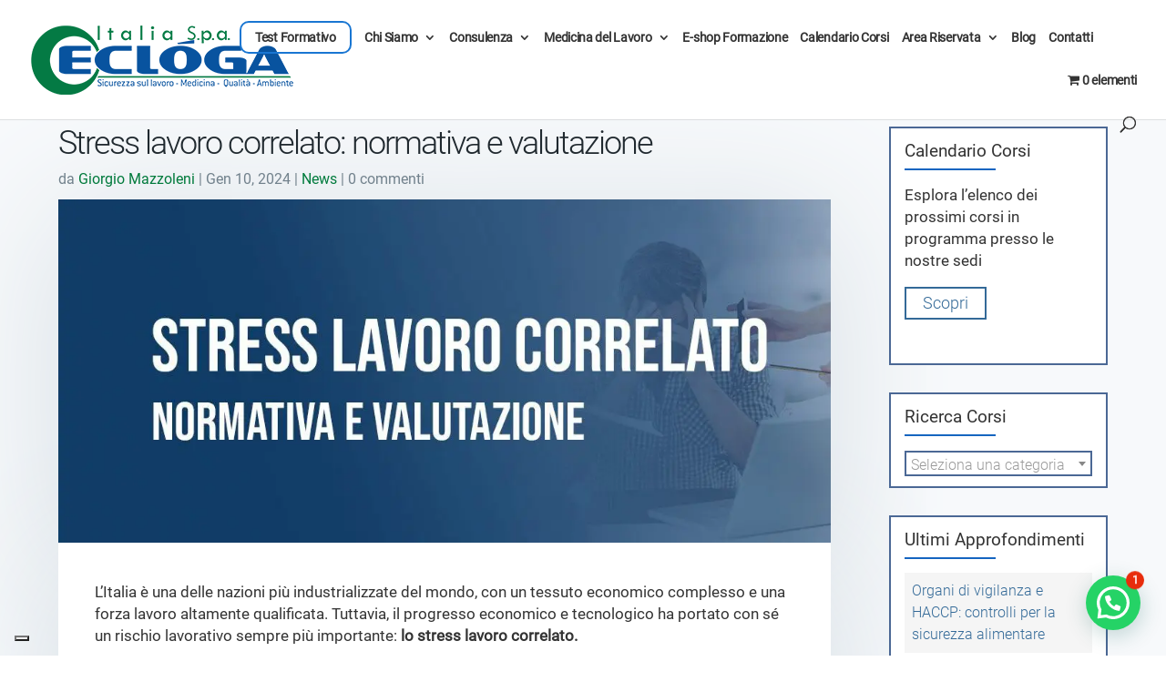

--- FILE ---
content_type: text/html; charset=utf-8
request_url: https://www.google.com/recaptcha/api2/anchor?ar=1&k=6LeBoJUbAAAAAJvWqvHXAiJaf2vkEDCJjRWtJKJu&co=aHR0cHM6Ly93d3cuZWNsb2dhaXRhbGlhLml0OjQ0Mw..&hl=en&v=PoyoqOPhxBO7pBk68S4YbpHZ&size=invisible&anchor-ms=20000&execute-ms=30000&cb=1bvoh1jjff9t
body_size: 48947
content:
<!DOCTYPE HTML><html dir="ltr" lang="en"><head><meta http-equiv="Content-Type" content="text/html; charset=UTF-8">
<meta http-equiv="X-UA-Compatible" content="IE=edge">
<title>reCAPTCHA</title>
<style type="text/css">
/* cyrillic-ext */
@font-face {
  font-family: 'Roboto';
  font-style: normal;
  font-weight: 400;
  font-stretch: 100%;
  src: url(//fonts.gstatic.com/s/roboto/v48/KFO7CnqEu92Fr1ME7kSn66aGLdTylUAMa3GUBHMdazTgWw.woff2) format('woff2');
  unicode-range: U+0460-052F, U+1C80-1C8A, U+20B4, U+2DE0-2DFF, U+A640-A69F, U+FE2E-FE2F;
}
/* cyrillic */
@font-face {
  font-family: 'Roboto';
  font-style: normal;
  font-weight: 400;
  font-stretch: 100%;
  src: url(//fonts.gstatic.com/s/roboto/v48/KFO7CnqEu92Fr1ME7kSn66aGLdTylUAMa3iUBHMdazTgWw.woff2) format('woff2');
  unicode-range: U+0301, U+0400-045F, U+0490-0491, U+04B0-04B1, U+2116;
}
/* greek-ext */
@font-face {
  font-family: 'Roboto';
  font-style: normal;
  font-weight: 400;
  font-stretch: 100%;
  src: url(//fonts.gstatic.com/s/roboto/v48/KFO7CnqEu92Fr1ME7kSn66aGLdTylUAMa3CUBHMdazTgWw.woff2) format('woff2');
  unicode-range: U+1F00-1FFF;
}
/* greek */
@font-face {
  font-family: 'Roboto';
  font-style: normal;
  font-weight: 400;
  font-stretch: 100%;
  src: url(//fonts.gstatic.com/s/roboto/v48/KFO7CnqEu92Fr1ME7kSn66aGLdTylUAMa3-UBHMdazTgWw.woff2) format('woff2');
  unicode-range: U+0370-0377, U+037A-037F, U+0384-038A, U+038C, U+038E-03A1, U+03A3-03FF;
}
/* math */
@font-face {
  font-family: 'Roboto';
  font-style: normal;
  font-weight: 400;
  font-stretch: 100%;
  src: url(//fonts.gstatic.com/s/roboto/v48/KFO7CnqEu92Fr1ME7kSn66aGLdTylUAMawCUBHMdazTgWw.woff2) format('woff2');
  unicode-range: U+0302-0303, U+0305, U+0307-0308, U+0310, U+0312, U+0315, U+031A, U+0326-0327, U+032C, U+032F-0330, U+0332-0333, U+0338, U+033A, U+0346, U+034D, U+0391-03A1, U+03A3-03A9, U+03B1-03C9, U+03D1, U+03D5-03D6, U+03F0-03F1, U+03F4-03F5, U+2016-2017, U+2034-2038, U+203C, U+2040, U+2043, U+2047, U+2050, U+2057, U+205F, U+2070-2071, U+2074-208E, U+2090-209C, U+20D0-20DC, U+20E1, U+20E5-20EF, U+2100-2112, U+2114-2115, U+2117-2121, U+2123-214F, U+2190, U+2192, U+2194-21AE, U+21B0-21E5, U+21F1-21F2, U+21F4-2211, U+2213-2214, U+2216-22FF, U+2308-230B, U+2310, U+2319, U+231C-2321, U+2336-237A, U+237C, U+2395, U+239B-23B7, U+23D0, U+23DC-23E1, U+2474-2475, U+25AF, U+25B3, U+25B7, U+25BD, U+25C1, U+25CA, U+25CC, U+25FB, U+266D-266F, U+27C0-27FF, U+2900-2AFF, U+2B0E-2B11, U+2B30-2B4C, U+2BFE, U+3030, U+FF5B, U+FF5D, U+1D400-1D7FF, U+1EE00-1EEFF;
}
/* symbols */
@font-face {
  font-family: 'Roboto';
  font-style: normal;
  font-weight: 400;
  font-stretch: 100%;
  src: url(//fonts.gstatic.com/s/roboto/v48/KFO7CnqEu92Fr1ME7kSn66aGLdTylUAMaxKUBHMdazTgWw.woff2) format('woff2');
  unicode-range: U+0001-000C, U+000E-001F, U+007F-009F, U+20DD-20E0, U+20E2-20E4, U+2150-218F, U+2190, U+2192, U+2194-2199, U+21AF, U+21E6-21F0, U+21F3, U+2218-2219, U+2299, U+22C4-22C6, U+2300-243F, U+2440-244A, U+2460-24FF, U+25A0-27BF, U+2800-28FF, U+2921-2922, U+2981, U+29BF, U+29EB, U+2B00-2BFF, U+4DC0-4DFF, U+FFF9-FFFB, U+10140-1018E, U+10190-1019C, U+101A0, U+101D0-101FD, U+102E0-102FB, U+10E60-10E7E, U+1D2C0-1D2D3, U+1D2E0-1D37F, U+1F000-1F0FF, U+1F100-1F1AD, U+1F1E6-1F1FF, U+1F30D-1F30F, U+1F315, U+1F31C, U+1F31E, U+1F320-1F32C, U+1F336, U+1F378, U+1F37D, U+1F382, U+1F393-1F39F, U+1F3A7-1F3A8, U+1F3AC-1F3AF, U+1F3C2, U+1F3C4-1F3C6, U+1F3CA-1F3CE, U+1F3D4-1F3E0, U+1F3ED, U+1F3F1-1F3F3, U+1F3F5-1F3F7, U+1F408, U+1F415, U+1F41F, U+1F426, U+1F43F, U+1F441-1F442, U+1F444, U+1F446-1F449, U+1F44C-1F44E, U+1F453, U+1F46A, U+1F47D, U+1F4A3, U+1F4B0, U+1F4B3, U+1F4B9, U+1F4BB, U+1F4BF, U+1F4C8-1F4CB, U+1F4D6, U+1F4DA, U+1F4DF, U+1F4E3-1F4E6, U+1F4EA-1F4ED, U+1F4F7, U+1F4F9-1F4FB, U+1F4FD-1F4FE, U+1F503, U+1F507-1F50B, U+1F50D, U+1F512-1F513, U+1F53E-1F54A, U+1F54F-1F5FA, U+1F610, U+1F650-1F67F, U+1F687, U+1F68D, U+1F691, U+1F694, U+1F698, U+1F6AD, U+1F6B2, U+1F6B9-1F6BA, U+1F6BC, U+1F6C6-1F6CF, U+1F6D3-1F6D7, U+1F6E0-1F6EA, U+1F6F0-1F6F3, U+1F6F7-1F6FC, U+1F700-1F7FF, U+1F800-1F80B, U+1F810-1F847, U+1F850-1F859, U+1F860-1F887, U+1F890-1F8AD, U+1F8B0-1F8BB, U+1F8C0-1F8C1, U+1F900-1F90B, U+1F93B, U+1F946, U+1F984, U+1F996, U+1F9E9, U+1FA00-1FA6F, U+1FA70-1FA7C, U+1FA80-1FA89, U+1FA8F-1FAC6, U+1FACE-1FADC, U+1FADF-1FAE9, U+1FAF0-1FAF8, U+1FB00-1FBFF;
}
/* vietnamese */
@font-face {
  font-family: 'Roboto';
  font-style: normal;
  font-weight: 400;
  font-stretch: 100%;
  src: url(//fonts.gstatic.com/s/roboto/v48/KFO7CnqEu92Fr1ME7kSn66aGLdTylUAMa3OUBHMdazTgWw.woff2) format('woff2');
  unicode-range: U+0102-0103, U+0110-0111, U+0128-0129, U+0168-0169, U+01A0-01A1, U+01AF-01B0, U+0300-0301, U+0303-0304, U+0308-0309, U+0323, U+0329, U+1EA0-1EF9, U+20AB;
}
/* latin-ext */
@font-face {
  font-family: 'Roboto';
  font-style: normal;
  font-weight: 400;
  font-stretch: 100%;
  src: url(//fonts.gstatic.com/s/roboto/v48/KFO7CnqEu92Fr1ME7kSn66aGLdTylUAMa3KUBHMdazTgWw.woff2) format('woff2');
  unicode-range: U+0100-02BA, U+02BD-02C5, U+02C7-02CC, U+02CE-02D7, U+02DD-02FF, U+0304, U+0308, U+0329, U+1D00-1DBF, U+1E00-1E9F, U+1EF2-1EFF, U+2020, U+20A0-20AB, U+20AD-20C0, U+2113, U+2C60-2C7F, U+A720-A7FF;
}
/* latin */
@font-face {
  font-family: 'Roboto';
  font-style: normal;
  font-weight: 400;
  font-stretch: 100%;
  src: url(//fonts.gstatic.com/s/roboto/v48/KFO7CnqEu92Fr1ME7kSn66aGLdTylUAMa3yUBHMdazQ.woff2) format('woff2');
  unicode-range: U+0000-00FF, U+0131, U+0152-0153, U+02BB-02BC, U+02C6, U+02DA, U+02DC, U+0304, U+0308, U+0329, U+2000-206F, U+20AC, U+2122, U+2191, U+2193, U+2212, U+2215, U+FEFF, U+FFFD;
}
/* cyrillic-ext */
@font-face {
  font-family: 'Roboto';
  font-style: normal;
  font-weight: 500;
  font-stretch: 100%;
  src: url(//fonts.gstatic.com/s/roboto/v48/KFO7CnqEu92Fr1ME7kSn66aGLdTylUAMa3GUBHMdazTgWw.woff2) format('woff2');
  unicode-range: U+0460-052F, U+1C80-1C8A, U+20B4, U+2DE0-2DFF, U+A640-A69F, U+FE2E-FE2F;
}
/* cyrillic */
@font-face {
  font-family: 'Roboto';
  font-style: normal;
  font-weight: 500;
  font-stretch: 100%;
  src: url(//fonts.gstatic.com/s/roboto/v48/KFO7CnqEu92Fr1ME7kSn66aGLdTylUAMa3iUBHMdazTgWw.woff2) format('woff2');
  unicode-range: U+0301, U+0400-045F, U+0490-0491, U+04B0-04B1, U+2116;
}
/* greek-ext */
@font-face {
  font-family: 'Roboto';
  font-style: normal;
  font-weight: 500;
  font-stretch: 100%;
  src: url(//fonts.gstatic.com/s/roboto/v48/KFO7CnqEu92Fr1ME7kSn66aGLdTylUAMa3CUBHMdazTgWw.woff2) format('woff2');
  unicode-range: U+1F00-1FFF;
}
/* greek */
@font-face {
  font-family: 'Roboto';
  font-style: normal;
  font-weight: 500;
  font-stretch: 100%;
  src: url(//fonts.gstatic.com/s/roboto/v48/KFO7CnqEu92Fr1ME7kSn66aGLdTylUAMa3-UBHMdazTgWw.woff2) format('woff2');
  unicode-range: U+0370-0377, U+037A-037F, U+0384-038A, U+038C, U+038E-03A1, U+03A3-03FF;
}
/* math */
@font-face {
  font-family: 'Roboto';
  font-style: normal;
  font-weight: 500;
  font-stretch: 100%;
  src: url(//fonts.gstatic.com/s/roboto/v48/KFO7CnqEu92Fr1ME7kSn66aGLdTylUAMawCUBHMdazTgWw.woff2) format('woff2');
  unicode-range: U+0302-0303, U+0305, U+0307-0308, U+0310, U+0312, U+0315, U+031A, U+0326-0327, U+032C, U+032F-0330, U+0332-0333, U+0338, U+033A, U+0346, U+034D, U+0391-03A1, U+03A3-03A9, U+03B1-03C9, U+03D1, U+03D5-03D6, U+03F0-03F1, U+03F4-03F5, U+2016-2017, U+2034-2038, U+203C, U+2040, U+2043, U+2047, U+2050, U+2057, U+205F, U+2070-2071, U+2074-208E, U+2090-209C, U+20D0-20DC, U+20E1, U+20E5-20EF, U+2100-2112, U+2114-2115, U+2117-2121, U+2123-214F, U+2190, U+2192, U+2194-21AE, U+21B0-21E5, U+21F1-21F2, U+21F4-2211, U+2213-2214, U+2216-22FF, U+2308-230B, U+2310, U+2319, U+231C-2321, U+2336-237A, U+237C, U+2395, U+239B-23B7, U+23D0, U+23DC-23E1, U+2474-2475, U+25AF, U+25B3, U+25B7, U+25BD, U+25C1, U+25CA, U+25CC, U+25FB, U+266D-266F, U+27C0-27FF, U+2900-2AFF, U+2B0E-2B11, U+2B30-2B4C, U+2BFE, U+3030, U+FF5B, U+FF5D, U+1D400-1D7FF, U+1EE00-1EEFF;
}
/* symbols */
@font-face {
  font-family: 'Roboto';
  font-style: normal;
  font-weight: 500;
  font-stretch: 100%;
  src: url(//fonts.gstatic.com/s/roboto/v48/KFO7CnqEu92Fr1ME7kSn66aGLdTylUAMaxKUBHMdazTgWw.woff2) format('woff2');
  unicode-range: U+0001-000C, U+000E-001F, U+007F-009F, U+20DD-20E0, U+20E2-20E4, U+2150-218F, U+2190, U+2192, U+2194-2199, U+21AF, U+21E6-21F0, U+21F3, U+2218-2219, U+2299, U+22C4-22C6, U+2300-243F, U+2440-244A, U+2460-24FF, U+25A0-27BF, U+2800-28FF, U+2921-2922, U+2981, U+29BF, U+29EB, U+2B00-2BFF, U+4DC0-4DFF, U+FFF9-FFFB, U+10140-1018E, U+10190-1019C, U+101A0, U+101D0-101FD, U+102E0-102FB, U+10E60-10E7E, U+1D2C0-1D2D3, U+1D2E0-1D37F, U+1F000-1F0FF, U+1F100-1F1AD, U+1F1E6-1F1FF, U+1F30D-1F30F, U+1F315, U+1F31C, U+1F31E, U+1F320-1F32C, U+1F336, U+1F378, U+1F37D, U+1F382, U+1F393-1F39F, U+1F3A7-1F3A8, U+1F3AC-1F3AF, U+1F3C2, U+1F3C4-1F3C6, U+1F3CA-1F3CE, U+1F3D4-1F3E0, U+1F3ED, U+1F3F1-1F3F3, U+1F3F5-1F3F7, U+1F408, U+1F415, U+1F41F, U+1F426, U+1F43F, U+1F441-1F442, U+1F444, U+1F446-1F449, U+1F44C-1F44E, U+1F453, U+1F46A, U+1F47D, U+1F4A3, U+1F4B0, U+1F4B3, U+1F4B9, U+1F4BB, U+1F4BF, U+1F4C8-1F4CB, U+1F4D6, U+1F4DA, U+1F4DF, U+1F4E3-1F4E6, U+1F4EA-1F4ED, U+1F4F7, U+1F4F9-1F4FB, U+1F4FD-1F4FE, U+1F503, U+1F507-1F50B, U+1F50D, U+1F512-1F513, U+1F53E-1F54A, U+1F54F-1F5FA, U+1F610, U+1F650-1F67F, U+1F687, U+1F68D, U+1F691, U+1F694, U+1F698, U+1F6AD, U+1F6B2, U+1F6B9-1F6BA, U+1F6BC, U+1F6C6-1F6CF, U+1F6D3-1F6D7, U+1F6E0-1F6EA, U+1F6F0-1F6F3, U+1F6F7-1F6FC, U+1F700-1F7FF, U+1F800-1F80B, U+1F810-1F847, U+1F850-1F859, U+1F860-1F887, U+1F890-1F8AD, U+1F8B0-1F8BB, U+1F8C0-1F8C1, U+1F900-1F90B, U+1F93B, U+1F946, U+1F984, U+1F996, U+1F9E9, U+1FA00-1FA6F, U+1FA70-1FA7C, U+1FA80-1FA89, U+1FA8F-1FAC6, U+1FACE-1FADC, U+1FADF-1FAE9, U+1FAF0-1FAF8, U+1FB00-1FBFF;
}
/* vietnamese */
@font-face {
  font-family: 'Roboto';
  font-style: normal;
  font-weight: 500;
  font-stretch: 100%;
  src: url(//fonts.gstatic.com/s/roboto/v48/KFO7CnqEu92Fr1ME7kSn66aGLdTylUAMa3OUBHMdazTgWw.woff2) format('woff2');
  unicode-range: U+0102-0103, U+0110-0111, U+0128-0129, U+0168-0169, U+01A0-01A1, U+01AF-01B0, U+0300-0301, U+0303-0304, U+0308-0309, U+0323, U+0329, U+1EA0-1EF9, U+20AB;
}
/* latin-ext */
@font-face {
  font-family: 'Roboto';
  font-style: normal;
  font-weight: 500;
  font-stretch: 100%;
  src: url(//fonts.gstatic.com/s/roboto/v48/KFO7CnqEu92Fr1ME7kSn66aGLdTylUAMa3KUBHMdazTgWw.woff2) format('woff2');
  unicode-range: U+0100-02BA, U+02BD-02C5, U+02C7-02CC, U+02CE-02D7, U+02DD-02FF, U+0304, U+0308, U+0329, U+1D00-1DBF, U+1E00-1E9F, U+1EF2-1EFF, U+2020, U+20A0-20AB, U+20AD-20C0, U+2113, U+2C60-2C7F, U+A720-A7FF;
}
/* latin */
@font-face {
  font-family: 'Roboto';
  font-style: normal;
  font-weight: 500;
  font-stretch: 100%;
  src: url(//fonts.gstatic.com/s/roboto/v48/KFO7CnqEu92Fr1ME7kSn66aGLdTylUAMa3yUBHMdazQ.woff2) format('woff2');
  unicode-range: U+0000-00FF, U+0131, U+0152-0153, U+02BB-02BC, U+02C6, U+02DA, U+02DC, U+0304, U+0308, U+0329, U+2000-206F, U+20AC, U+2122, U+2191, U+2193, U+2212, U+2215, U+FEFF, U+FFFD;
}
/* cyrillic-ext */
@font-face {
  font-family: 'Roboto';
  font-style: normal;
  font-weight: 900;
  font-stretch: 100%;
  src: url(//fonts.gstatic.com/s/roboto/v48/KFO7CnqEu92Fr1ME7kSn66aGLdTylUAMa3GUBHMdazTgWw.woff2) format('woff2');
  unicode-range: U+0460-052F, U+1C80-1C8A, U+20B4, U+2DE0-2DFF, U+A640-A69F, U+FE2E-FE2F;
}
/* cyrillic */
@font-face {
  font-family: 'Roboto';
  font-style: normal;
  font-weight: 900;
  font-stretch: 100%;
  src: url(//fonts.gstatic.com/s/roboto/v48/KFO7CnqEu92Fr1ME7kSn66aGLdTylUAMa3iUBHMdazTgWw.woff2) format('woff2');
  unicode-range: U+0301, U+0400-045F, U+0490-0491, U+04B0-04B1, U+2116;
}
/* greek-ext */
@font-face {
  font-family: 'Roboto';
  font-style: normal;
  font-weight: 900;
  font-stretch: 100%;
  src: url(//fonts.gstatic.com/s/roboto/v48/KFO7CnqEu92Fr1ME7kSn66aGLdTylUAMa3CUBHMdazTgWw.woff2) format('woff2');
  unicode-range: U+1F00-1FFF;
}
/* greek */
@font-face {
  font-family: 'Roboto';
  font-style: normal;
  font-weight: 900;
  font-stretch: 100%;
  src: url(//fonts.gstatic.com/s/roboto/v48/KFO7CnqEu92Fr1ME7kSn66aGLdTylUAMa3-UBHMdazTgWw.woff2) format('woff2');
  unicode-range: U+0370-0377, U+037A-037F, U+0384-038A, U+038C, U+038E-03A1, U+03A3-03FF;
}
/* math */
@font-face {
  font-family: 'Roboto';
  font-style: normal;
  font-weight: 900;
  font-stretch: 100%;
  src: url(//fonts.gstatic.com/s/roboto/v48/KFO7CnqEu92Fr1ME7kSn66aGLdTylUAMawCUBHMdazTgWw.woff2) format('woff2');
  unicode-range: U+0302-0303, U+0305, U+0307-0308, U+0310, U+0312, U+0315, U+031A, U+0326-0327, U+032C, U+032F-0330, U+0332-0333, U+0338, U+033A, U+0346, U+034D, U+0391-03A1, U+03A3-03A9, U+03B1-03C9, U+03D1, U+03D5-03D6, U+03F0-03F1, U+03F4-03F5, U+2016-2017, U+2034-2038, U+203C, U+2040, U+2043, U+2047, U+2050, U+2057, U+205F, U+2070-2071, U+2074-208E, U+2090-209C, U+20D0-20DC, U+20E1, U+20E5-20EF, U+2100-2112, U+2114-2115, U+2117-2121, U+2123-214F, U+2190, U+2192, U+2194-21AE, U+21B0-21E5, U+21F1-21F2, U+21F4-2211, U+2213-2214, U+2216-22FF, U+2308-230B, U+2310, U+2319, U+231C-2321, U+2336-237A, U+237C, U+2395, U+239B-23B7, U+23D0, U+23DC-23E1, U+2474-2475, U+25AF, U+25B3, U+25B7, U+25BD, U+25C1, U+25CA, U+25CC, U+25FB, U+266D-266F, U+27C0-27FF, U+2900-2AFF, U+2B0E-2B11, U+2B30-2B4C, U+2BFE, U+3030, U+FF5B, U+FF5D, U+1D400-1D7FF, U+1EE00-1EEFF;
}
/* symbols */
@font-face {
  font-family: 'Roboto';
  font-style: normal;
  font-weight: 900;
  font-stretch: 100%;
  src: url(//fonts.gstatic.com/s/roboto/v48/KFO7CnqEu92Fr1ME7kSn66aGLdTylUAMaxKUBHMdazTgWw.woff2) format('woff2');
  unicode-range: U+0001-000C, U+000E-001F, U+007F-009F, U+20DD-20E0, U+20E2-20E4, U+2150-218F, U+2190, U+2192, U+2194-2199, U+21AF, U+21E6-21F0, U+21F3, U+2218-2219, U+2299, U+22C4-22C6, U+2300-243F, U+2440-244A, U+2460-24FF, U+25A0-27BF, U+2800-28FF, U+2921-2922, U+2981, U+29BF, U+29EB, U+2B00-2BFF, U+4DC0-4DFF, U+FFF9-FFFB, U+10140-1018E, U+10190-1019C, U+101A0, U+101D0-101FD, U+102E0-102FB, U+10E60-10E7E, U+1D2C0-1D2D3, U+1D2E0-1D37F, U+1F000-1F0FF, U+1F100-1F1AD, U+1F1E6-1F1FF, U+1F30D-1F30F, U+1F315, U+1F31C, U+1F31E, U+1F320-1F32C, U+1F336, U+1F378, U+1F37D, U+1F382, U+1F393-1F39F, U+1F3A7-1F3A8, U+1F3AC-1F3AF, U+1F3C2, U+1F3C4-1F3C6, U+1F3CA-1F3CE, U+1F3D4-1F3E0, U+1F3ED, U+1F3F1-1F3F3, U+1F3F5-1F3F7, U+1F408, U+1F415, U+1F41F, U+1F426, U+1F43F, U+1F441-1F442, U+1F444, U+1F446-1F449, U+1F44C-1F44E, U+1F453, U+1F46A, U+1F47D, U+1F4A3, U+1F4B0, U+1F4B3, U+1F4B9, U+1F4BB, U+1F4BF, U+1F4C8-1F4CB, U+1F4D6, U+1F4DA, U+1F4DF, U+1F4E3-1F4E6, U+1F4EA-1F4ED, U+1F4F7, U+1F4F9-1F4FB, U+1F4FD-1F4FE, U+1F503, U+1F507-1F50B, U+1F50D, U+1F512-1F513, U+1F53E-1F54A, U+1F54F-1F5FA, U+1F610, U+1F650-1F67F, U+1F687, U+1F68D, U+1F691, U+1F694, U+1F698, U+1F6AD, U+1F6B2, U+1F6B9-1F6BA, U+1F6BC, U+1F6C6-1F6CF, U+1F6D3-1F6D7, U+1F6E0-1F6EA, U+1F6F0-1F6F3, U+1F6F7-1F6FC, U+1F700-1F7FF, U+1F800-1F80B, U+1F810-1F847, U+1F850-1F859, U+1F860-1F887, U+1F890-1F8AD, U+1F8B0-1F8BB, U+1F8C0-1F8C1, U+1F900-1F90B, U+1F93B, U+1F946, U+1F984, U+1F996, U+1F9E9, U+1FA00-1FA6F, U+1FA70-1FA7C, U+1FA80-1FA89, U+1FA8F-1FAC6, U+1FACE-1FADC, U+1FADF-1FAE9, U+1FAF0-1FAF8, U+1FB00-1FBFF;
}
/* vietnamese */
@font-face {
  font-family: 'Roboto';
  font-style: normal;
  font-weight: 900;
  font-stretch: 100%;
  src: url(//fonts.gstatic.com/s/roboto/v48/KFO7CnqEu92Fr1ME7kSn66aGLdTylUAMa3OUBHMdazTgWw.woff2) format('woff2');
  unicode-range: U+0102-0103, U+0110-0111, U+0128-0129, U+0168-0169, U+01A0-01A1, U+01AF-01B0, U+0300-0301, U+0303-0304, U+0308-0309, U+0323, U+0329, U+1EA0-1EF9, U+20AB;
}
/* latin-ext */
@font-face {
  font-family: 'Roboto';
  font-style: normal;
  font-weight: 900;
  font-stretch: 100%;
  src: url(//fonts.gstatic.com/s/roboto/v48/KFO7CnqEu92Fr1ME7kSn66aGLdTylUAMa3KUBHMdazTgWw.woff2) format('woff2');
  unicode-range: U+0100-02BA, U+02BD-02C5, U+02C7-02CC, U+02CE-02D7, U+02DD-02FF, U+0304, U+0308, U+0329, U+1D00-1DBF, U+1E00-1E9F, U+1EF2-1EFF, U+2020, U+20A0-20AB, U+20AD-20C0, U+2113, U+2C60-2C7F, U+A720-A7FF;
}
/* latin */
@font-face {
  font-family: 'Roboto';
  font-style: normal;
  font-weight: 900;
  font-stretch: 100%;
  src: url(//fonts.gstatic.com/s/roboto/v48/KFO7CnqEu92Fr1ME7kSn66aGLdTylUAMa3yUBHMdazQ.woff2) format('woff2');
  unicode-range: U+0000-00FF, U+0131, U+0152-0153, U+02BB-02BC, U+02C6, U+02DA, U+02DC, U+0304, U+0308, U+0329, U+2000-206F, U+20AC, U+2122, U+2191, U+2193, U+2212, U+2215, U+FEFF, U+FFFD;
}

</style>
<link rel="stylesheet" type="text/css" href="https://www.gstatic.com/recaptcha/releases/PoyoqOPhxBO7pBk68S4YbpHZ/styles__ltr.css">
<script nonce="i5T3xHNSzsanMNLt5N4s9g" type="text/javascript">window['__recaptcha_api'] = 'https://www.google.com/recaptcha/api2/';</script>
<script type="text/javascript" src="https://www.gstatic.com/recaptcha/releases/PoyoqOPhxBO7pBk68S4YbpHZ/recaptcha__en.js" nonce="i5T3xHNSzsanMNLt5N4s9g">
      
    </script></head>
<body><div id="rc-anchor-alert" class="rc-anchor-alert"></div>
<input type="hidden" id="recaptcha-token" value="[base64]">
<script type="text/javascript" nonce="i5T3xHNSzsanMNLt5N4s9g">
      recaptcha.anchor.Main.init("[\x22ainput\x22,[\x22bgdata\x22,\x22\x22,\[base64]/[base64]/[base64]/[base64]/[base64]/[base64]/[base64]/[base64]/[base64]/[base64]\\u003d\x22,\[base64]\\u003d\\u003d\x22,\x22w7nCkVTClEbDlsOSw7cLc8K3VMKBJG3CkTg7w5HCm8OAwpRjw6vDt8KQwoDDvn8qNcOAwoTCv8Kow51YS8O4U0rCosO+Iy7Dv8KWf8KLc0dwZX1Aw54eY3pUasOzfsK/w7TCvsKVw5YpX8KLQcKNKSJfIMK2w4zDuVTDu0HCvlXCrmpgKcKwZsOew6Zjw40pwrt7ICnCvsKgaQfDuMKAasKuw49lw7htIMKOw4HCvsOrwozDigHDvsKcw5LCscKTWH/[base64]/Cs8KLPMOrOFDDicKcw6V2PMKjw7Rmwr/Dvmxpw5nCqWbDhnzCncKYw5fCtzh4BMOkw4AUezjCicKuB1o7w5MeDsOrUTNGZsOkwo1JSsK3w4/Ds3vCscKuwrkQw712GsOkw5AsT3MmUxN1w5QydxnDjHAlw4bDoMKHdXIxYsKMF8K+GgV/[base64]/CksKawpNjw4MAwqlAw4zDs2nCiWDDlE7DrcKZw5LDszB1wqJpd8KzGsK4BcO6wqHCicK5ecKZwr9rO09qOcKzFsO2w6wLwoB7Y8K1wpoVbCVQw6prVsKOwrcuw5XDkmt/bDjDgcOxwqHChsOsGz7CusOowos7woQPw7pQHMO4c2d5DsOeZcKOP8OEIx/[base64]/wpdNHsOcDcKfw4HDvTVaw7TDiEx1w5XCrsKSwoDDhcKlwpjCjU/DogZxw6nCvzfCp8KmMk41w4bDrsK3JHLCjsKpw60hP3LDlkzDr8KUwoTCrT0Zw7DCqgLCrMOEw5EJwpAAw67DpkgoFsKJw53DvV8HNMOvZcK1FxXDn8KJe2rCgMOHw5sDwrE4CzfCvMONwoYNbMOnwoYPa8O9e8K3OMOsATJ0w70wwrd/w7DDlEvDuQvCjMOSwqPCrMKBM8Kww5nCjiHDocOwacOxamMeOQY+GcKxwo3CsjIew53DmEzCtgfCsi5ZwoLDhcKEw4FVNFoNw6nCn2DDpMKMGmkYw5BpUsK1w5IwwolRw7/DuUvDl1ZPwoQLwo8lw73Dt8OWwoPDosKow5EKKcKnw6/Cg2TDrMO1dQPCk37Cn8OwA0TCscKHf2XCoMKrwpQ7LAYCwonDgj8qT8OPE8OEwqHClWDCj8Kke8OmwpXDkitiBU3Cux3DvcKJwpVlwqHChsOIwofDqDbDusKbw4PCqzoQwr/[base64]/fAA7wpUbwrkOASXDmxIew54fw4JUw5vCh1vCpzVsw5PDiSEGE3bDk3ZNwqvDm0/DpGvCvMKKSHIIw7zCgA7DvzzDocKvwqvCscKZw7drwqRdH2LDnG16wqTCpcKtE8KtwqDCn8K6wrI3AcOBPcKjwqZfw44UVQR2dBnDjcOew4nDli/CtEnDuGLDkWoPflE2eCnCi8KJU0Qew4/CqMKOwqhbDsONwpR7YwbCgGsAw7nCkMOrw77DimotSDnCtVl6wp0MM8Ovwr/CgwfDgcO6w5cpwoIDw4lnw5oowqXDnMOWw5/CmMOuBsKMw6tzw6XCli4kccOVPcKjw5fDgsKYwqrDmMKgTcKfw53CgSdgwqxJwq1/[base64]/Dtk/[base64]/[base64]/ChDfCq8O+V8O9KiLClcKEKsOBwpIuUjk4dMKcPsOpw4HCusKjw692d8K3KsOpw6dUwrzDusKdHkrDnCM6w4xFWWttw47DviLCl8OjSnBDwpUIOHzDpcOWw7/CtcKqwq/DhMK6wqrDoHUKw6fDiS7Cj8O3wrpDYivDtcOswqbCj8Kowpduwo/CtjIrW2XDgRPCmXI7KFTDoyNFwqPCvwgWN8O1HHBpc8KCw4PDpsOCw7PDpGcTQ8O4JcK3O8Kew783L8KCIsK9wqbCkWrCo8OXw456wpXCqyMzKWXDmMOzw5YnAXsYwodPw6N+FcKkw6vCkXtMw5QzGDfDnMKtw5xPw7HDnMK4E8KLXnVhDB8jW8OEwo/DkcKBYB9iw6o+w5PDrMKww6cjw63DsCwhw5PClALCg0/[base64]/Di8OXJMKaw57CkGfCu8OVw7vDlCLDjEzCm8KEFsKGw48gSgx2w5QcECtAw5XCgsKLw6PDk8KGwobDusKOwqV3QsKkw5zDjcOVw5skHHLCgFAOJGU9w48Kw4hmwpXCk13CpmNfKVPDmsOXWgrCvCXCr8OtIDXCl8OBw5vCo8KjfUErDCFQLMKmwpEUHD/Dm2QXwpjDrn96w7E2wrLDlsOyAcO5w6/[base64]/Dm8KIOlZAw6zCuXN8wpPDuGvCvy/DpCTCkgxywpnDhcKMw4/CtMOaw7g1QMOtYMOIcMKEGW3CrcKkJQpjwo/DhUhIwog/JwMsP2AKw5HDjMOqwrnDoMK5woRIw5pRTQEow4JEdwjCs8Ouw67DmcK4w5XDmSvDklsEw7HCucOWB8OAQSzDj1HCg23Cg8K6WSpVTE3ConzDrsKNwrR1VTpYwqDDgzdefQTCqX/DtVNVDAbDmcK/b8OYFQkWwqo2HMOvw4hpSXwzGsOvw7bCg8OOEjANwrnDmMKHEQ0NR8OOVcOScSbDjHACwobCisKNwoUmfDvCl8Kje8KrDSDDjHzDusKLOyBaIUHCusK4wp13woQiCcKeC8OTwqfChcOFZ3tMwqJJXcOIVMOswqnDu1BCNMOuw4RLGlsxGsKCwp3CiWXDvcKVwr/DssKJw5nCm8KIFcKAfwsJVHHDkMKAwqY7PMOBw6TCjT3CmsOBw6bDlMKMw7bDvcK/w4LCg8KewqUHw79GwrPCtMKhd2nDsMKDDjt2w4srPjgMw4nDt1zCiFLCmMOXw6EIbGvCnyxQw5fCkkDDlMKQcMKPUsKzfSLCpcK7VlPCmGBoUcK/SsKmwqE7w68cbCNIw4xWw58PXcK3AsKmwo1gJcOzw5zCv8KaIxV8w6pAw4XDlQUjw7rDsMK0Ex/[base64]/DhMOwwprCtjhIO8O4w4fDt8KbRsOCGMOSdxghwrppwonClMKkw6rCksO2McOQwqxAw6AgAcO8wqLCp3xtRsO+MsOGwp05C1zChHHCt1LDq2zDosK7w6hQw7bDqMO2w6tmOg/CjRzDrgVVw5wtYUXCswvDocKjw6EjI34xwpDCkcOywpvChsK4PB88w78NwoJ/AR5Wa8KmdxnDr8OzwqvCucKFwprDl8ObwqvCoibCtsOtHjTCkH8cFHgawoTDrcO/[base64]/[base64]/w4bDrV9CDcKcwoJ0wrgfwp3DsnfDrsK2A8KBXsKtC8KBwpFzwqwBKXwmOB4nwqIWw7sXw745ZEPDgMKWf8Orw7hGwo7Cm8KZw6fCsX5kwoHCmMKbBMK1wpXDp8KTIXHCrXLDncKMwpDDmMKcQcOFPz/DqMKTwpjDh1/[base64]/AsOjJMKFMSHDu8KzPcOPO8OXw4xYdh3CrcKhNMOmOsKQwoJePBFawo/DqxMPF8OOwojDsMK8wot9w4HDgjVsISJVIMKEJ8KEwqAzwp9teMO2Mgp6wr3CjjPDoyPCpMKmw7LCrsKBwoYFw6xhF8Oxw4/Cp8KgVUHCnzdEwovDgkxEw4EfCcKpX8K9KB4swrh2ZMOjwrHCusKSDMO+PcKHw7FGYRrDjsKfI8K2Y8KrJHAvwotdw4d5QMOkwrXCo8OnwqRPH8KfZS00w4gUwpTCp3zDqcKEw4MywrrCtMKcLMK/GMKbbxJbwoFWKCDDisKbHmhIw7nCv8KQJsOyICHCjHXCuh9XQcKwVcOGTsO7AsO0XcOXYsKPw73CgjXDikbDhcKAQVXCrR3ClcKcYsK5wrPCicOaw4lGw4rCo1gDH2jCr8Kgw5vDnwfDgcKywogZcMOjCsO1EsKkw6Rlw6HDinDDkHTCoG/DjyfDvwjDtsOVwodfw53ClcOmwpRIwpBJwok7w4cFwqTDrMKFNknDqA7Cm33CisKTYMK8YcKLEsKbNcO2AsKsDCpFczTCnMKcMcOfwpQPKUEPIsOuwqtaE8K2IMOaF8OmwrfClcOVw4xyPsO0TDzClxDDkHfCgFjCkkhFw5IsRH0DVsKswqPDp3/[base64]/CgAPDqsKaGDzDtMKPPMKsdsOGHXtBw7zCtVLDvTAPw4DCh8OdwptSbcKHITRTM8Kyw58QwrfCs8O/J8KieDp1wp3DtUvCtHI+NRHDvsOtwrxHw5R2wp/Cg1vCt8OKJcOmwrgnEMObP8Kpw7LDkWsgJsOzEEHCuCXCtDQMbsOHw4TDnGMkXMKOwoFtdcOHHSXDo8OdY8KyE8K5MwHCiMOBOcOaREU2bkjDjMKyOMOFwph/VzVzw4s4BcK/w4fDrMK1E8KfwoIFSk7DrFDCgmxdNcKiEsOcw5DDsznDicOXGsO4OiPDo8OWIV4YRC/CmCPCssOJw67CuQbDphs9w7JfVyMOF3RDccKRwo/[base64]/wqXDixYfa3V2UcKGwo7Du3xywqIET8OOwoFtXsKNw5XDpXpqwqgTwqBXwpguwo3ChBjCkcKcIh3CogXDm8O1GFjCiMKxZhHCisK9Y14kw7rCmkPDvcO8eMKfQxHCncONw4/DgMKcw5LDumdGe0J/[base64]/[base64]/wqULRBXCj8Kyw7Z2w4/[base64]/CqMKWw4TCrsKwRcKOago+PCwHXA3DhcOZFGtXKMK7WlbCgMKWw73DjkQ9w6fCi8OWYC5Rw60ZbsKJe8KcHTvCv8KcwogLOH/DgsOxH8K2w58XwrLCgUrCogXDnl5iwqAjw7/DksOUwpdJJnvDu8KfwoLDghkow5fDvcKnXsK2w7LDnyrDhsOAwprDsMKwwr7DqsKDwpDCklrCj8OCwqV2dwwRwrnCocOow6vDlw1mCjDCoV1vTcKmDsK6w5bDi8KewqJUwr9KO8Obbh7DiivDs33CtMKMPMOKw7xhPsOUQcOjwrvDrsO3GcOMXcO2w7fCuxgLD8KsZR/Ch0fCtVTDulo2w7EiDUjDlcKeworDr8KdO8KWQsKcNsKUMMKzJG9Bw746WwgJwo/CpsOpDzTDssKoIsK6wol4wp0VBsO1wqbDiMOkFcKWIA/DnMK5KCNuS2bCj1gcw7MzwqXDisKtY8KlQMOlwopuwpA+KHNIMybDocO9wpvDjsK/bVNCTsO/[base64]/DpGHCszbDvcOiw5p7w6TCj2BZAMKnYynDpTlRISPCnSzDscOqw4jCtMOtw5rDphXCvHAIU8OIwp3CjsOQQMK1w7kowqLDo8KDwqV5wpkPwq54K8Onwq9nX8O1wo0cw7xGeMKZw5BJw5/Dsn8Cw5/DtcKmLm3Cuzc9aBDCg8KzU8Opw53DrsONwocREXrDtcOVw4XDiMKTe8K/NFnClHNHw49zw4vCrsKvwqrDp8OVAMKLwr1qwpwlw5XDvMO4Yhl3fG8Gwo5Swrlewp/Cr8OYwo7DlgzDhDPDj8OMMxDCjMKrRsOJfcKoQ8K4fzrDs8OfwqwgwprCnHZmGCPCkMKpw4QpT8K/[base64]/[base64]/DlcOlwpUQesOVP8O/G8K9Z8OfacO0Z8KxCcKdwqcwwpA7wrw8wrtDVMK/SV3ClsK6UCkeYTIgDsOjaMK0A8KBw4xRXkDCkV7CkXHDtsOMw5teQTbDvsKDwpvCpMKOwr/[base64]/DnALDo2h/wqB3wqgkw6AdwrHDoCF9NcK2WsOow6DCpMOtwrdVwp3Du8ODwqHDlVUMwrUDw4/[base64]/ERHDnMO8OMKCwqDDvwjDk8OxOcOwUGJVZ8Oye8OaYAIcTsKPLMK9wrnCqMOcwpTDryx9w6JVw4/DisOLKsK3WMKBHcOsMsOIXcKvw5jDk2HChm3DkXxGDMKWw5/Cu8O2w7nDh8KyT8KewrjDh2pmGDTCp3rDpxVnXsKEw6bCp3fDsDxoS8Ojwoc+w6BufnnDswhsdcODwrPCv8OxwpxcecK0WsK9w4h4w5o4wrfDjMOYwrMmTFXCncKHwpsUw4IqNsOgJcOlw5DDuhYubsODJ8Kzw7LDh8O/[base64]/CusOMw5XDnsKSw4gvRsKOEcOrKMORYlk6w4EtCyHCqcKUw7ANw5w7fABQw7/Duz/DqMO+w657woVMSsOEM8Khwp83w7Qjw4PDmRTDpsKlMiYbwrLDog3DmUHChkPDhWPDugrCu8Oswo1EasOramZvPcKoCcK/RjVVPwfCojbCrMO8w4DCsSB6wrQpV1IVw6Qxw61/wo7ChDPCl3JKw6cLHjLCg8KRw5bCrMONNVB4cMKbACcBwodxcsK8Y8OrYsKMwqp6w6DDt8K/w457w491RcKUw67Cn3nDiDxiw6TCo8OEGcKxw6NMM0jCkj3CtMKWEMOSLcK6Ly3ClmYeQMKIw43Cu8OGwpBiwrbCmsK+IsOKHmt5QMKCOCR3bmPCg8KTw7QFwqfDuC7DnMKuX8KKw7AyRcK/w4jCocKQbHPDjV/Cj8KabsOSw6XCmh3ChA4qHcOoB8KEwpvCrxzDnMKZw4PCjsK7wocGKhPCtMOgJEQKasKRwrM0w54awqfCuUpkwqI+w5fCj1QoXFVHA2LCqsO3f8KmYjJQw7Q3bMKWwrhgbMOzwosrwr/CkH8CT8KVSFd3IsOxfWrCklXCuMOhbj/Duxsgwrp9UzY8w5rDihbDrVlXFG1fw5rDuQ5rwqxUwrR9w41GLcKOw6PDqFrDrcOew4DDp8Oyw51OO8OewrQqw7gYwoINI8KDCMOaw5nDsMKtw53DvmTCk8Oaw5zDqMK/w6F+f2YRwpDCgknDi8KHY3plVMKpTQ9Rw4XDjsOzw77DvBNFwrgWw4JrwrDDisKLKncfw7fDpcOyU8Odw65KJgTCvcKwNS4dw6RNQcKzw6PDszrCi1LCnMOIA0XDscO/[base64]/Dg8Ojw4jDjMOfw4lvw77CjcOFwqjDmsOVInhzw6VLXMOOw5TCiDHDo8Omw4ZkwoZ7NcOTEMKESEnDrcKFwrfDrUUTRTc9wocUUsK1w5rChMKpeS1fw6lVLsO+VEHDh8K4wqtyEsOHW1/[base64]/CusKLw7XCp3PDn8OabMKHesO+DA5YwpE0AAwDwrQzwpvCtcOUwqBzcWzDscOEwq/CskbCtMOOwoJndsOmwrNtA8OiaD/CqThHwq1/anvDuCbDiTXCscOzAcK4Cm/Du8K7wrLDjFBpw4jCi8KFwoPCucO/BsKuJll2McKOw45dLRLCk1rCl1LDk8OmV1w2w4pxeh9HVsKlwo7Ck8Koa0jCoQEsX34hOWHDuUEIKGfDvVXDsRJEH0DDqMOPwqLDrMKjw4TCoEMtw4TCnMKywpg2I8OUWMK7w4oEw6hpw4XDt8OrwrlZAAJVUMKMTS8Tw6IpwqpqYiFkVQ/CjF7CjsKlwp9pHh8JwqvCh8Omw5wMw5fDhMOyw5Y8GcKUT2TClToJUDHDnzTDg8K8wroPw6UPBTFvw4TCoF40BFF9ScKSw4DClD7Ck8OFPMOaUTped3jCtn/[base64]/DhMOeZ8OcPQzDpX4dwqJCwpB/SMOPwo3CuQh6wpBQDBVjwpvCj0zDjsK1XsOnw7rDlXl3SAbCmjMPPRXCvlFQwqEHS8Opw7BaUsKbw4kmwrEORsKKHcOvwqbDncKRwoVQO3nDvQLCsDAJBlQVw4NNwozDssOLwqcAVcOXwpDClynDhWrDjl/CnMOqwppew47CmcOKScKaNMKPwrg7w70NJkTCs8OhwpnCqsOWHWTDvsO7woTDsgZIw58Hw6t/w4ZzNCtSw7vDrsOSUy5IwpxOUyxAe8KsZsOswosgf2PCp8OMd2PCmkQ0LcOhBFbCkMOuX8KRCzVkZhTDqcOjb2Zmw5bCoxXCssOBGwfDr8KnBnR2w6dCwogEw5IhwoZJGsOtLh/DtsKaPsOacWtCwpfDpAjClcK8w5ZXw4kNc8Oxw6gzwqRewrvDm8O3wq41C2JMw7fDgMKtWsOIIQzCpGpTwr/CgsKrw4s8DwAqw7rDpsOyLwFcwrPDhsKoXcOww4HDm3FgXkrCvcOMQsKPw6PDoirCoMO6wrLDk8OsREdbVsKjw4x0wrrCo8Oxw7zCpQ7CjcKOwpY5KcOtwr1iD8OEwpR1KcOwAMKDw5ZaC8K/IMKfwonDgHxjw6pDwoY3wpQoMsOHw756w4sbw612wpnCssO6wqNeDG7DhcKVwpk/RsKuwpoEwqcmw4XCj2XChUNUwo3Di8K0w5huw6o4J8K1b8KDw4fCvyLCgFrDsVXDj8KlXcOxW8KyN8KuAMOJw51NworCvMKpw6bCq8O+w7TDmMOoZi4Dw6d/TsOQAQ7DmMKreEjDh2AbeMKSFMONfMK9wp5gw5I9wplFw7J2R1UucB3CjFEowprDncKEdBXDryHDocKHwolawrHDuFvDn8OZFMKEEisKJsOpeMKsPxnDkGfCrHhFfMKcw5LDnsKXwpjDq17DqcK/w77DtUjCkSBww6Jtw5JGwqNmw5rDosKnw5XDlcO0woMqWj0+M0jCtMOowowta8KJQk8Iw7snw5vDk8Kyw4o2w41bwpHCqsO8w5/Cp8O/[base64]/DosKgM8KewqxWwonCs8OBwqJTwqXCscKLaMKbw7g+RsK/ZxxDwqDCkMKNwrFwC1nCvB3CrzQhUhluw7fCg8OswqHCusKdf8Kvw6HCiUYGF8O/woRowoTDncKHOkDDvcKRw7zCnHZZw7nCoRZBwokUD8Kfw4obH8OpSMKcDMOCAsOLwpzDkgHCssK0DzELZnvDt8OCUMKqG3UnWi8Cw5FxwqtvccOYw7wScjFxY8KPZMKSw7HCuSPCusKXw6bChh3Dvh/DnMK9OsOqwqpLUsKsdcKUT03DrsOow4DCuHphwofCk8KcZT7CocKIwo/[base64]/DosO7w5Z1w5lzV8O3wrcgagcYw53DtCoFFsOJZ1NQwpnDusKLw7luw5XCjsKJUMORw4LDnTjDk8ONK8OLw5HDqkzCpgzCgsONwrgewoDDqlDCqMOIWMOLHHzDgcOfKMKSEsOKwoIkw7Vqw7cmYFnCoVPCnS/CpMOwXgUxVT7Cujp3w6ogWFnCuMKVcBMaAcKzw6l0w77ClVvDk8K6w6h2w77DhcOCwpp+JcOFwo1xw63Dt8OoaWDCuBzDq8OEw69OVQ/Cv8ODOiPDmMOFEsK1YyUWQMKhwo7Dq8KsPA7CisO+woR3TF3DscODFAfCisKjbTbDt8K1wrRLwqbCl3/DuRUCw60QKMKvw79Fw4k5H8KkUBUtYEQSaMO0cH8nVsOmw6cNciHChVnCpVFcDDIwwrbCh8K+SMOCw7RgFsO8wphsKUvCpWLCkTdJwqpUwqLCkhfCr8Oqwr7ChxrDu0LCjxRGEcOhU8OlwpAKXyrCosKiPsOfwobCikxzw7/[base64]/BcKJCQzDhMObw74Ewq4DEiDDusOWAz9yBizDmgvCgSoew5kDwoQ3JsO8wph9dMKQw5JdUsO9w4ZJeF0magcjwrXDg1A0d2zCqHELAcKrWAQEHGt3VxBgNMOBw6LCgsKPw4N+w5E3a8KkGcOtwr1Twp3Dm8O5FiAvFDvDocODw4dIQcOTwq/Cmmpcw4XDnzHCgMKqTMKlw5JqRGMDMWFpw45aPi7DksKUAcOKScKCLMKMwpXDmcOgVFpIGD3Cu8OQC1PCo2TDnSAfw7lPCsOpw4YFw6bCmQwyw4nDpMKFwrFREsKSwo3CjXfCocKGwqddXhoMwrDCl8O/w6PCuicvUG0UO0/DtsKtwovCgMO9w4B2w4Z7wpnCnMOtw7ALYWfDtjjDiEBsDF3Dq8KBYcKFGUMqwqLDvm9hCQjCl8Kuw4MXYsO0WAV/PHVRwrNmwoXCiMOJw67DiC8Iw5bCrMOPw4vCqD4PbzdbwpvDimkdwoo/EsO9d8K1RBtRw5zDjsOmfiJteyDCr8ODSyzCm8OcMx1VfB8Cw7ddbnHCu8KsfcKqwpJ9w7fDjcKgOkrCnH8lbyVOf8KVw77DtAXCq8Ohwp5kTU9Yw5xZGMK1M8OUwrVGHQxJQcOcw7clGCwgHg/DoD/DhMOUOsOrw58Hw7p+esOyw4ktJsOFwpwJKxbDksO7esOpw43DgsOswo3CkyvDmMOiw71eIcO1eMOePwDCrBLCsMOAKELDr8KrPcOQMR/DisKSCBQ/w43DvMK6CMO7GGDCliHDssK0wrTDlGE8eW4PwpwbwoEOw7/[base64]/DngjDkD51w7gufMKzKsKpFUbDo8KWw4XCncKCwpTDtsOSAcKQb8OXwp49wojDhcKYwqwWwr/[base64]/CjCTDnMOIf8K3NCLCsxAdw58IECLDlcOMR8OOP3h/[base64]/DqcKRDyQPwpIWIirCly1owpnCj8OuQMKNTsOQJsKKw6TCu8OmwrN9w5lfbwXCh0x0CEdgw6Jte8KfwpZWwqLDjgRHHsOSJwV8X8OawqnDhSNJwotUL0vDtznCmBXCjDbDvcKSfcOhwq8/MTlqw5tZwqx5wphHflTCo8OvGgzDlg1VCcKQw6zCljhDaXbDmCLCmsKDwqkkwpEZHC5hU8KHwp1Xw5Vfw4V8VS8HCsOJwpRLwqvDsMOUNcKQW397UsOaJBJFUBzDisOPG8O0GcOxdcKIw7jCs8O0w4gFw5gNw4/CiC5rdkRwwrbDvsKhwpJgw6IrTlgJw5/[base64]/DvcKXw6ZTw4s6VcKYw50Hw4vDhMO7w4UMEEV7VA/DlsKKOyjCp8K2w57CpcKfw5U9IsOvcnABRhXDlMO1wphwKGTCiMK+wotGeR5lw4wNF0TDoiLCq0sXw6nDkWrCosK8BMKYw48dw5cORBAFXA1bw43Dtitjw47ClDvCsQ1LRh3CncOJc27Cp8O0AsOXwo4fwpvCvXZiwoIyw5pFwq/ClsOiKGnChcKMwqzDvzHDscKKwojDgsK2A8KWw73DuWcHMMObwotlPkRSwp3DmQLCpAsHJR3CqBvCjxVWNMOLVzo+wrg9w45+w57CqRjDjVXCtcOFQ3VLNsOiWhXDnlYMKGM/wozDtMKoC01gWsO8YMOjw4Qxw6vCo8OQw6JOYzI5MQlqGcOANsKWecOYWkPDiQLClXTCqQQNWisbw6xbJF3CsWAjLcKFwqIIaMK1wpVDwrRywoXCncK5wqPDqwzDiFXCgQV1w656worDosOgw53CgTkFwpPDl0/CpMKfwrQ+w7fCokPCtBRpVmwAHgrCjcKwwr9IwqnDhBXDj8OCwoYCw4rDlMKKZMKeKMOlShfCjjE6w7rCo8OmwonDisO2HcOEfCEGwrAjG0HClMO+wrF6w6DDiFzDlFLCosKOU8Oiw5kyw7JXV0/CtVnDoAdTLzHCjWbCvMK6JC7Cl3Z/[base64]/[base64]/DrsONecK7dMKbW3LDjMK4w69xfMKgYCFrTMOuw596wpMGacOHN8O5woZ9wopFw6rDksOPBiPDkMOAw6pMB2fCg8OZCMKgQ2nChXHCrcOnS3gSEsKGCcOBIA4rIcOlD8OMCMOqE8ORVlQ3OBgNSMOVXA4/[base64]/wqsvwq5Cbw8+CyRfw6bDoBjDjyvDrsOtwppjw6XCuz/CmcOrD0XCpnMVwpzDvTNLS27Dni5XwrvDvhkXw5TCmcKqwpfCoArDvj/ClFlnTTINw73ClxUMwobDh8OBwofDj149wpEAGxDCizJBwrjDksOdIDfDj8O9YwPCiSXCvcOswr7CnMKSwq/DmcOkC3fDgsKELyluDsOEwqrCiCYNHmwrbsOTGMKLbXjCgGXCuMONXyzCmsKrKMOZe8KJwp9pB8OgYMOdPhdPP8KQwoVbSm/Dn8OyU8OKCMOYUGnDm8Odw7/Cr8OaKkHDgAV2w6IZw4XDjsKAw5dxwqdww4rCicOJwqwrw6Z8wpA7w6nCmcKkwrrDh0jCo8K9PRvDinrCoUrDuALCuMO4OsOcGcOkw67CvMKyWzXCl8K7w40FbTzCrsO1VMOUdMOnXsKvM1bCi1XDvg/DswcqCFAdcikow5AEw73CiRjDi8KAbWw0HRHDnsKSw5waw5tEbRjCosKjwp3DoMKDw6rChirDpsOzw5smwr/DvsOyw6BrLwXDhcKVX8KfM8K6bcKXOMKcTsKpcS5OZTXCrknCpcOvTmLCucKMw57CocOBw7/CkgzCtiQ6w6fCsV00VQ7DtmRnw7bCqX3CizMKZFXDpTd5T8KUw5k/OnbCp8OmCsOWwo/ClcKAwpfCuMOEwqw9wrxBwovClQQmMWkFDsKzwqdjw7taw7gGwo7CqsOGMcOZPMKRXwRqT3MZwoZBKsKpCsOjXsODw5Y7w5Nzw6jCogsIVsKlwqXCm8O+w5spw6jCoXLDu8KAXcKlWwEGbk3Dq8OOwoTDgMOZwpzDsyXChGZMwpBFX8O6wr/CuWjCoMOPNcOaSBrCkMOEeGUlw6PDkMKoHEvDgk5jwp3Dq19/cFdWRGU9wr8+dBJ/wqrDggJ9ZXrDnlfCqcOmwpViw6jDq8OMGMOdwqhMwq3CtUlXwozDnV7DiQ58w59Qw5hSPMKlZsOLB8KIwpVgw6LDvFl/wrLDrjxQwqULw5RFYMO+w78PMsKvCMOswpNhLcKFLUDCtwDCgMKuw5E9RsOfwp3Dh3LDnsKlb8OYHsKswqMDL2RTw71OwpfCrcO6wqFhw7B4FFgEAzDCosKhKMKhw43CsMK5w5FowqIUTsOORHHCvMK/w5LCocOLwq4AF8K5WC7CiMK6wpjDokUgPMKeJyHDr3vCosOhJnkbw6FBEsOQwrLChXNtBVtDwqjCug3DvMKYw5PCvxnCn8OMKy/Dj3E3w6kHw63ClVbDiMKDwoLCgcKUc0EnFMOffXU8w67CscO6QwETw78bwpjDu8KCaXZoB8KMwpVbIcOFFHwuw6TDpcOYwoRVY8OIT8K9wqwaw50DXMO8w6V1w6nDiMOhXmbCnMK5w4hKwqxiw6/ChsKaMndrG8OOJMK5TyjDlh/DksOnwqFAwrM4wq/DhVt5XX3DsMO3wqzDhsK0wrjCtjwXMn4sw7Mxw5TCp0tTJ13CqyTDtcOMw6PCjRLCnsOMVHnCjsKaGCbDt8O8wpRbfMOnwq3ChGvCp8Kib8KwesKKwp3ClGfDjsKUZsKLwq/DjjNAwpdmQ8OUwozDmXUgwp4IwqDCq2zDlQgRw6vCmXDDmSAIG8KMOQ/CjWpjN8KlCW40KMK8EMKEWBfCkVvCl8OeSRxXw7lCwp8oF8KjwrTCtcKCSk/ClcOqw6oOw5sowph0dUrCqMO1woIFwrrCrQvDuzrCssOpBsO7SR1pBG5iw5XDs1Yfw47Dr8KGwqbDuiUPC0zCp8K9J8KiwqQEfV4ECcKUK8OIHAVFVjLDn8O+ZVJQwrpZwpY8IMOQwo/Cq8O6SsOuw7pUWcOkwrnCon/Crj1iPkl7KMO2w6waw5xyQlQRw7jDh2nCu8OQF8OrQxXCgcK+w7Mgw4cSdcOTa1jDvUXClMOkwq1SWsKLUFUow4HCi8Oaw5pFw7DDh8KAecO3ERl/wod3ZVEDwok3wpTCvhrDjQPDhcKcwqvDlsKLeC7DoMKwUyVowqLCoAAhwokTYnR5w6bDnsO1w6rDs8O9VsOFwr7Cm8OTTcO/dcOMGcOTw7AMdsO9PsKzA8O0O0fCiHLCg0rCkcOSbTvCvMOiYGvDlMKmDMOJWsOHKcOYw4LCny7DrsKzwqEsPsKYb8ORE0wQZsOKw5/[base64]/Cl8O2w6NMZHPCuiLCoMOLw71Xw7LDoUXCq8OHwqjClSlEecK8woB+w742wqlzRX/DqGxpVTfCs8OVwovCpnpMwqpewokIwqfCg8KkRMKbJCDDh8Okw4TCjMO3D8KrNAXCjzgbf8OtDCl2w4vCjA/Do8OZwr49OxgYw5pVw43CmsOGw6LDqMKNw7AlDsOOw49iwqfDrsOyNMKAwpwPVnbCpxHCrsOBwp3Dr2srwpRxE8Ogwo3DkMKPfcOyw5ZQw5/CtXcRNxQVHnw9HUnCmMObw69ZXDfCosOSaxDDh3cXwo3Cm8KYwpDCl8OrQD1yOQlRP05LdVbDosO/JwoBw5XDrgrDt8OBCVV/w68jw4x1worCtMKQw7FjREd4C8O7ejQqw71ef8ODAkPCs8O1w7FUwqfDocOBNcKlwrvCj2/CsH1lwrrDv8O1w6/[base64]/DviNPfFpWwoLDr0h5VGJcVcO9wprDt8KbwozDtmBbOHvCiMKOBsOFGMOhw7fCiTwww5FDbBnDrV4/wpHCqBwCw4bDvSbCq8OvfMKvw4E1w7ZCwoVYwqYuwodhw5LCuikTJsKScsOiKCnCmS/CrjYiEBQjwp0Zw6VGw4tqw4Bjw4zDrcKxbsKmw6TCnTVRw7oew4XCkD8EwrVCw6rCkcO4GBrCvQ9OJcOzwqJjw4s8w4PCqlTDncKJwqJgNUBlwroiw4V6wr4RDnwrwr7Dj8KZDcOgw7HCu1s/wrk/Ghpsw5DCnsKyw7dJw7DDtR4WwonDrip5d8OnZ8O4w5rCrlZswqzDiTUxJnHDuiABw7ABw6zDtjNLwrV3Gi/Cl8K/[base64]/DvcOqASk8eRktIMKKw49vw7N/Ei3DjBc6w6LCqks0w4NEw6bDnH1HW2fCgcO2w7poCcOnwobDt37DpsOTwpXDhMKgdcOCw6XDsUkcwpRXRcKww6TDgcOuE38BwpTDtlLCscOINjDDusO0wq/[base64]/[base64]/CocO7woIZw6DDoMKuw5dpcFFgwqzDgMOjwo7Dt8KVwqUTQMKow5bDtsKlUsO6NsOZURtUOMO5w43CjDQLwrvDvH0Kw4New7zDiDlMZcK2CsKOYcKTZMOVw4M8J8OHIgnDgsOgKMKTw7sHV23DicOhw4DDpjTCsn4kdyhBI3FzwrTDoWDCqjPDmsOnclrDiFzDnV/CqivDlsKUwrUFw68xUnhbwrLDg0JtwpnDs8KHw5/[base64]/DjsK8w45yw4YgJMO7VUHCtcK+wqdsR3vDpcKocRXDoMKBQsOOw5TCj0o/wp/Cpxtkw7wJP8OVH3bDgUDDnx3CgMKmFMOow64/a8ObacOfJsKAdMKaZnjDoTNfT8O8UcKiSlIwwpTDusOewrkhO8K+RGTDssO6w53CjXluUMOcwpJXwpchw6zCqWMBEMKvwrZKNcOMwpAoWmxdw7XDqMKkFMKawozDksKBecKOGSDDtsObwpR/[base64]/[base64]/CksOZKR/DhDfDqMOdKsOeQW4JS8K+X1PCgsOMfcKmw4EqfcOzT3vCtmBrccKQwqjDgAnDmsK5OyErBFPCpRhUw7U1LMKpwqzDniZywrg4wo/DjxzCmgnCpVzDgsOawpkUE8K5H8O5w45dwprCpT/[base64]/AijDrMKEMMKCwoHCtcOXw4fCocO5N8OvXBbCv8KcRcOCWSnDm8KewqZYwpHDgMOxw5XDmVTCoWzDn8KzaT3DiXrDp3FkwrfCkMOAw44QwrbCqcKjFsKXwqPCuMKawpNFacKgw4vCl0fDvULCqXrDgDvDnMKyZMKBwoHDqsO5wo/[base64]/[base64]/CpizCnRg8ESbCrsK4wqIma31+w4zDgkobYw7Ci1MSF8K0R1ZUw5XCvyzCungGw6Juwqp1HT3DtsK8B09XBjpHw7TDnhxrwojDmcK7WnvCrsKMw6nDiGnDoUnCqsKnwqTCtsKBw4ElTMO6wpvCikTCn3zCpmfDsC1gwo43w6/Dgg7CkyU7AcKGV8KxwqEUwqBAE0LCmBB4wrl+KsKICy1jw4knwqlVwqwlw5TDnsOxwoHDg8Kdwr4Ew71sw4/DgcKHWDzCusOzG8OzwrljS8KeSCMRw6dGw6TCiMK4Jy57wrE3w7XChUpGw5xYAzFzE8KRICPChcOmwojDhknCqCYaY08HE8KYY8K8wpnDmCVESFzCrcKhMcOfWARBWhg3w5fCtkQ1PV8qw7nDjcOvw7dUwqzDv1USZz4Vw6/DmQwcwpnDmMOow4sKw4kVKHLCisOMb8Ouw4cJO8Kgw6V0aTHDiMO8U8Oaf8OIUwrCg0LCoBnDrUrDp8KvOsKBcMOXFkzCpifDmC3CksKdwrfCs8KMw6YNWcO8w4BENw/[base64]/Cn8KFwpzCq8KHw6A8w4RBwqQQwrXCucKDKS4Swq8ewpIPwqXCrgLCq8OjZcKccFTCu3MyasODXw1BC8K0w5nDslzCnVcUw714w7TDlcKIwrF1S8K3w78pwq0BMUc5wpZXf08nw7XCtT/[base64]/w59TXkBfwpo5w5/CvV7CpjPDl2U8YcOxQsKLwpNFX8K4w5Q5Fk7Dq0ZHwrvDgAbDiCFcYgrDoMOzDcOjMcOXwoYcw7klXcOeO0R7wpvDrsO0w5DCr8KLLUd5XMOvaMOPw67CjsOteMKdZsOew59ABsOlMcOVBcOWY8OXH8Oew5vCqwRvw6JmTcKXLHwaB8OYwpvDrVzDqzV/w4jDkmHClMKswofDrifCmcKXw5/CscKUO8OWFRHDvcOTA8OvXC9lRDBVNCDDjkcYw7/Dom/CpjjDg8ONL8OlLEwGKD3DmsKqw6kwWQPCh8O4wp7DjcKmw4cnKcK0wp5tXsKgOsOadcO1w7/CqcKNI3LCqTpRFgoWwrQnZ8OvCiVTTMONwpPCgcO+wqNkHsOww5vDlg0BwrrDo8O3w47CtsKpw7NWw4rCjUjDjw/CosKIwobCksOkwrHCi8O7wpXCicK5Y2EDOsKkw45awod1SS3CrnnCo8KWwrHDosOKLsK+wpLCmcOVL0g3R0suQcOgTsOBw53DoUfCiR5Sw4nChcKFw4fDgizDoX/DnxvCsFrCrUMQw5gkwo4Jw7Z9wrnDhjg8w7cNw5PDuMO1dsOPw4wDacK0w6nDombDlHhsFFpLF8KfVnzCgsKpw7x0XDTCgcKvI8OofwB/wooZb11/[base64]/CuEwVZsOwKMKzw74bQ1fCoQtGwoHCmzYewrHDhgsUfcKXF8OHJCLDqsO9woTCtX/Dkm8MWMKuw4XCh8KuBRDCtcONKcOxw60wYEfDvXQLw6jDoC4Cw6pow7ZewrnDrsOkwpTCkVBjwpfDrS1UPsK7LxMhasO+HGs/woAFw4xiLjDDtG/CisOvw7pkw7bDjcOIw4l0w7Ntw5xbwr7Cu8OwSsOnBC1oCy7Ct8ONwrBvwo/[base64]\\u003d\\u003d\x22],null,[\x22conf\x22,null,\x226LeBoJUbAAAAAJvWqvHXAiJaf2vkEDCJjRWtJKJu\x22,0,null,null,null,1,[21,125,63,73,95,87,41,43,42,83,102,105,109,121],[1017145,739],0,null,null,null,null,0,null,0,null,700,1,null,0,\[base64]/76lBhnEnQkZnOKMAhk\\u003d\x22,0,0,null,null,1,null,0,0,null,null,null,0],\x22https://www.eclogaitalia.it:443\x22,null,[3,1,1],null,null,null,1,3600,[\x22https://www.google.com/intl/en/policies/privacy/\x22,\x22https://www.google.com/intl/en/policies/terms/\x22],\x22RmecrqJNLFOQ+u/QmJEBsZq4moCBQzLoRnVASzfm3Rg\\u003d\x22,1,0,null,1,1768553757576,0,0,[36,28],null,[200,136,64,32],\x22RC-a5C2ToeNpAvL8w\x22,null,null,null,null,null,\x220dAFcWeA4mQn3-i9cObOu6eUNNlvMxjivP45wKAQiuh8poF-eW8jc2UQWzxsb5e8chdBz1Hn6BE_6aB1QnRDwh3ppNZJXv25VVNw\x22,1768636557577]");
    </script></body></html>

--- FILE ---
content_type: text/css
request_url: https://www.eclogaitalia.it/wp-content/themes/Divi-child/style.css
body_size: 293
content:
/*
 Theme Name:   Divi Child
 Theme URI:    
 Description:  Divi Child Theme
 Author:       Luca Baresi
 Author URI:   
 Template:     Divi
 Version:      1.0.0
 License:      GNU General Public License v2 or later
 License URI:  http://www.gnu.org/licenses/gpl-2.0.html
 Tags:         
 Text Domain:  Divi-child
*/

/* roboto-300 - latin */
@font-face {
  font-family: 'Roboto';
  font-style: normal;
  font-weight: 300;
  src: local(''),
       url('/wp-content/themes/Divi-child/fonts/roboto-v30-latin-300.woff2') format('woff2'), /* Chrome 26+, Opera 23+, Firefox 39+ */
       url('/wp-content/themes/Divi-child/fonts/roboto-v30-latin-300.woff') format('woff'); /* Chrome 6+, Firefox 3.6+, IE 9+, Safari 5.1+ */
}
/* roboto-regular - latin */
@font-face {
  font-family: 'Roboto';
  font-style: normal;
  font-weight: 400;
  src: local(''),
       url('/wp-content/themes/Divi-child/fonts/roboto-v30-latin-regular.woff2') format('woff2'), /* Chrome 26+, Opera 23+, Firefox 39+ */
       url('/wp-content/themes/Divi-child/fonts/roboto-v30-latin-regular.woff') format('woff'); /* Chrome 6+, Firefox 3.6+, IE 9+, Safari 5.1+ */
}

--- FILE ---
content_type: text/css
request_url: https://www.eclogaitalia.it/wp-content/et-cache/global/et-divi-customizer-global.min.css
body_size: 8770
content:
body,.et_pb_column_1_2 .et_quote_content blockquote cite,.et_pb_column_1_2 .et_link_content a.et_link_main_url,.et_pb_column_1_3 .et_quote_content blockquote cite,.et_pb_column_3_8 .et_quote_content blockquote cite,.et_pb_column_1_4 .et_quote_content blockquote cite,.et_pb_blog_grid .et_quote_content blockquote cite,.et_pb_column_1_3 .et_link_content a.et_link_main_url,.et_pb_column_3_8 .et_link_content a.et_link_main_url,.et_pb_column_1_4 .et_link_content a.et_link_main_url,.et_pb_blog_grid .et_link_content a.et_link_main_url,body .et_pb_bg_layout_light .et_pb_post p,body .et_pb_bg_layout_dark .et_pb_post p{font-size:16px}.et_pb_slide_content,.et_pb_best_value{font-size:18px}body{color:#333333}h1,h2,h3,h4,h5,h6{color:#333333}body{line-height:1.5em}.container,.et_pb_row,.et_pb_slider .et_pb_container,.et_pb_fullwidth_section .et_pb_title_container,.et_pb_fullwidth_section .et_pb_title_featured_container,.et_pb_fullwidth_header:not(.et_pb_fullscreen) .et_pb_fullwidth_header_container{max-width:1200px}.et_boxed_layout #page-container,.et_boxed_layout.et_non_fixed_nav.et_transparent_nav #page-container #top-header,.et_boxed_layout.et_non_fixed_nav.et_transparent_nav #page-container #main-header,.et_fixed_nav.et_boxed_layout #page-container #top-header,.et_fixed_nav.et_boxed_layout #page-container #main-header,.et_boxed_layout #page-container .container,.et_boxed_layout #page-container .et_pb_row{max-width:1360px}a{color:#346a98}.nav li ul{border-color:#004994}.et_header_style_centered .mobile_nav .select_page,.et_header_style_split .mobile_nav .select_page,.et_nav_text_color_light #top-menu>li>a,.et_nav_text_color_dark #top-menu>li>a,#top-menu a,.et_mobile_menu li a,.et_nav_text_color_light .et_mobile_menu li a,.et_nav_text_color_dark .et_mobile_menu li a,#et_search_icon:before,.et_search_form_container input,span.et_close_search_field:after,#et-top-navigation .et-cart-info{color:#333333}.et_search_form_container input::-moz-placeholder{color:#333333}.et_search_form_container input::-webkit-input-placeholder{color:#333333}.et_search_form_container input:-ms-input-placeholder{color:#333333}#top-menu li a{font-size:16px}body.et_vertical_nav .container.et_search_form_container .et-search-form input{font-size:16px!important}#top-menu li.current-menu-ancestor>a,#top-menu li.current-menu-item>a,#top-menu li.current_page_item>a{color:#004994}#footer-widgets .footer-widget li:before{top:10.6px}.bottom-nav,.bottom-nav a{font-size:17px}.woocommerce a.button.alt,.woocommerce-page a.button.alt,.woocommerce button.button.alt,.woocommerce button.button.alt.disabled,.woocommerce-page button.button.alt,.woocommerce-page button.button.alt.disabled,.woocommerce input.button.alt,.woocommerce-page input.button.alt,.woocommerce #respond input#submit.alt,.woocommerce-page #respond input#submit.alt,.woocommerce #content input.button.alt,.woocommerce-page #content input.button.alt,.woocommerce a.button,.woocommerce-page a.button,.woocommerce button.button,.woocommerce-page button.button,.woocommerce input.button,.woocommerce-page input.button,.woocommerce #respond input#submit,.woocommerce-page #respond input#submit,.woocommerce #content input.button,.woocommerce-page #content input.button,.woocommerce-message a.button.wc-forward,body .et_pb_button{font-size:18px;border-radius:0px}.woocommerce.et_pb_button_helper_class a.button.alt,.woocommerce-page.et_pb_button_helper_class a.button.alt,.woocommerce.et_pb_button_helper_class button.button.alt,.woocommerce.et_pb_button_helper_class button.button.alt.disabled,.woocommerce-page.et_pb_button_helper_class button.button.alt,.woocommerce-page.et_pb_button_helper_class button.button.alt.disabled,.woocommerce.et_pb_button_helper_class input.button.alt,.woocommerce-page.et_pb_button_helper_class input.button.alt,.woocommerce.et_pb_button_helper_class #respond input#submit.alt,.woocommerce-page.et_pb_button_helper_class #respond input#submit.alt,.woocommerce.et_pb_button_helper_class #content input.button.alt,.woocommerce-page.et_pb_button_helper_class #content input.button.alt,.woocommerce.et_pb_button_helper_class a.button,.woocommerce-page.et_pb_button_helper_class a.button,.woocommerce.et_pb_button_helper_class button.button,.woocommerce-page.et_pb_button_helper_class button.button,.woocommerce.et_pb_button_helper_class input.button,.woocommerce-page.et_pb_button_helper_class input.button,.woocommerce.et_pb_button_helper_class #respond input#submit,.woocommerce-page.et_pb_button_helper_class #respond input#submit,.woocommerce.et_pb_button_helper_class #content input.button,.woocommerce-page.et_pb_button_helper_class #content input.button,body.et_pb_button_helper_class .et_pb_button,body.et_pb_button_helper_class .et_pb_module.et_pb_button{color:#346a98}.woocommerce a.button.alt:after,.woocommerce-page a.button.alt:after,.woocommerce button.button.alt:after,.woocommerce-page button.button.alt:after,.woocommerce input.button.alt:after,.woocommerce-page input.button.alt:after,.woocommerce #respond input#submit.alt:after,.woocommerce-page #respond input#submit.alt:after,.woocommerce #content input.button.alt:after,.woocommerce-page #content input.button.alt:after,.woocommerce a.button:after,.woocommerce-page a.button:after,.woocommerce button.button:after,.woocommerce-page button.button:after,.woocommerce input.button:after,.woocommerce-page input.button:after,.woocommerce #respond input#submit:after,.woocommerce-page #respond input#submit:after,.woocommerce #content input.button:after,.woocommerce-page #content input.button:after,body .et_pb_button:after{font-size:28.8px}body .et_pb_bg_layout_light.et_pb_button:hover,body .et_pb_bg_layout_light .et_pb_button:hover,body .et_pb_button:hover{color:#ffffff!important;background-color:rgba(12,113,195,0.2);border-radius:0px}.woocommerce a.button.alt:hover,.woocommerce-page a.button.alt:hover,.woocommerce button.button.alt:hover,.woocommerce button.button.alt.disabled:hover,.woocommerce-page button.button.alt:hover,.woocommerce-page button.button.alt.disabled:hover,.woocommerce input.button.alt:hover,.woocommerce-page input.button.alt:hover,.woocommerce #respond input#submit.alt:hover,.woocommerce-page #respond input#submit.alt:hover,.woocommerce #content input.button.alt:hover,.woocommerce-page #content input.button.alt:hover,.woocommerce a.button:hover,.woocommerce-page a.button:hover,.woocommerce button.button:hover,.woocommerce-page button.button:hover,.woocommerce input.button:hover,.woocommerce-page input.button:hover,.woocommerce #respond input#submit:hover,.woocommerce-page #respond input#submit:hover,.woocommerce #content input.button:hover,.woocommerce-page #content input.button:hover{color:#ffffff!important;background-color:rgba(12,113,195,0.2)!important;border-radius:0px}@media only screen and (min-width:981px){#main-footer .footer-widget h4,#main-footer .widget_block h1,#main-footer .widget_block h2,#main-footer .widget_block h3,#main-footer .widget_block h4,#main-footer .widget_block h5,#main-footer .widget_block h6{font-size:24px}#logo{max-height:68%}.et_pb_svg_logo #logo{height:68%}.et_header_style_centered.et_hide_primary_logo #main-header:not(.et-fixed-header) .logo_container,.et_header_style_centered.et_hide_fixed_logo #main-header.et-fixed-header .logo_container{height:11.88px}.et-fixed-header #top-menu a,.et-fixed-header #et_search_icon:before,.et-fixed-header #et_top_search .et-search-form input,.et-fixed-header .et_search_form_container input,.et-fixed-header .et_close_search_field:after,.et-fixed-header #et-top-navigation .et-cart-info{color:#333333!important}.et-fixed-header .et_search_form_container input::-moz-placeholder{color:#333333!important}.et-fixed-header .et_search_form_container input::-webkit-input-placeholder{color:#333333!important}.et-fixed-header .et_search_form_container input:-ms-input-placeholder{color:#333333!important}.et-fixed-header #top-menu li.current-menu-ancestor>a,.et-fixed-header #top-menu li.current-menu-item>a,.et-fixed-header #top-menu li.current_page_item>a{color:#004994!important}}@media only screen and (min-width:1500px){.et_pb_row{padding:30px 0}.et_pb_section{padding:60px 0}.single.et_pb_pagebuilder_layout.et_full_width_page .et_post_meta_wrapper{padding-top:90px}.et_pb_fullwidth_section{padding:0}}h1,h1.et_pb_contact_main_title,.et_pb_title_container h1{font-size:32px}h2,.product .related h2,.et_pb_column_1_2 .et_quote_content blockquote p{font-size:27px}h3{font-size:23px}h4,.et_pb_circle_counter h3,.et_pb_number_counter h3,.et_pb_column_1_3 .et_pb_post h2,.et_pb_column_1_4 .et_pb_post h2,.et_pb_blog_grid h2,.et_pb_column_1_3 .et_quote_content blockquote p,.et_pb_column_3_8 .et_quote_content blockquote p,.et_pb_column_1_4 .et_quote_content blockquote p,.et_pb_blog_grid .et_quote_content blockquote p,.et_pb_column_1_3 .et_link_content h2,.et_pb_column_3_8 .et_link_content h2,.et_pb_column_1_4 .et_link_content h2,.et_pb_blog_grid .et_link_content h2,.et_pb_column_1_3 .et_audio_content h2,.et_pb_column_3_8 .et_audio_content h2,.et_pb_column_1_4 .et_audio_content h2,.et_pb_blog_grid .et_audio_content h2,.et_pb_column_3_8 .et_pb_audio_module_content h2,.et_pb_column_1_3 .et_pb_audio_module_content h2,.et_pb_gallery_grid .et_pb_gallery_item h3,.et_pb_portfolio_grid .et_pb_portfolio_item h2,.et_pb_filterable_portfolio_grid .et_pb_portfolio_item h2{font-size:19px}h5{font-size:16px}h6{font-size:15px}.et_pb_slide_description .et_pb_slide_title{font-size:48px}.woocommerce ul.products li.product h3,.woocommerce-page ul.products li.product h3,.et_pb_gallery_grid .et_pb_gallery_item h3,.et_pb_portfolio_grid .et_pb_portfolio_item h2,.et_pb_filterable_portfolio_grid .et_pb_portfolio_item h2,.et_pb_column_1_4 .et_pb_audio_module_content h2{font-size:16px}	h1,h2,h3,h4,h5,h6{font-family:'Roboto',sans-serif}body,input,textarea,select{font-family:'Roboto',sans-serif}.et_pb_button{font-family:'Roboto',sans-serif}#main-header,#et-top-navigation{font-family:'Roboto',sans-serif}#top-header .container{font-family:'Roboto',sans-serif}body{font-weight:300}.wpcf7-not-valid-tip{color:#ff3f3f;font-size:1em;font-weight:bold;display:block;font-style:italic;font-size:12px}#left-area .post-meta{padding-bottom:0px;margin-bottom:10px}.archive.tax-product_cat .woocommerce-products-header{padding-top:20px;padding-bottom:25px}.archive.tax-product_cat .woocommerce-products-header h1{padding-bottom:25px}h1,p,.et_pb_button{font-weight:300}#main-footer>.container{padding-top:20px;padding-bottom:20px}.center{text-align:center}.c404:before{display:none}p#breadcrumbs{padding-bottom:20px}#top-menu .current-menu-item a::before,#top-menu .current_page_item a::before{content:"";position:absolute;z-index:2;left:0;right:0}.entry-content li{line-height:24px;font-size:17px;font-weight:300;padding-bottom:5px}.entry-content ul li ul{margin-bottom:0.2em;margin-top:0.2em;padding-bottom:0em;margin-left:0.5em}.entry-content ul{margin-bottom:1em}.et_pb_posts h2{color:#007a3c;font-weight:300}span.author.vcard>a{color:#007a3c!important}.entry-content div[id^="nav_menu-"],.entry-content div[id^="recent-posts-"],.entry-content div[id^="media_image"],div#text-19,div#recent-posts-3,div#woocommerce_product_categories-2,#text-32,#sidebar #woocommerce_product_categories-3{padding:20px;box-shadow:0px 2px 25px #d6d6d6;background:#ffffff}div#text-19,div#recent-posts-3,div#woocommerce_product_categories-2{padding:15px}#main-content div[id^="text-"] img{box-shadow:0px 2px 25px #d6d6d6}#main-content .container:before{display:none}.et_right_sidebar #sidebar{padding:0px}p.post-meta>a{color:#007b3d!important}.block_title_r h4:after{content:'';padding-top:10px;margin-bottom:20px;display:inline-block;width:200px;border-bottom:2px solid #1565c0;text-align:right;margin-left:200px}h2.woocommerce-loop-category__title{text-align:center}.cf7_input.wpcf7-text{border:1px solid #004993!important}.cf7_input.wpcf7-textarea{border:1px solid #004993!important}#top-menu>li>a:before{content:"";position:absolute;z-index:-2;left:0;right:100%;bottom:40%;background:#16b337;height:3px;-webkit-transition-property:right;transition-property:right;-webkit-transition-duration:0.3s;transition-duration:0.3s;-webkit-transition-timing-function:ease-out;transition-timing-function:ease-out}.products .product.type-product{background:#ffffff;text-align:center}.et_pb_widget_area.et_pb_widget_area_left.clearfix.et_pb_module.et_pb_bg_layout_light.et_pb_sidebar_0 .widgettitle{color:#333333}.et_pb_widget_area.et_pb_widget_area_left.clearfix.et_pb_module.et_pb_bg_layout_light.et_pb_sidebar_0 .widgettitle:after,div#text-19 h4:after,div#recent-posts-3 h4:after,div#woocommerce_product_categories-2 h4:after{content:'';padding-top:10px;margin-bottom:5px;display:block;width:100px;border-bottom:2px solid #1565c0}.nav li ul{width:auto}.et_pb_widget_area_left{border:0px}#menu-generica li,#menu-sicurezza li,#menu-servizi li,#menu-privacy li,#recent-posts-4 li,#recent-posts-5 li,#recent-posts-6 li,#recent-posts-7 li,#recent-posts-8 li,#recent-posts-9 li,#menu-medicina li,#menu-incendi li,#menu-certificazioni li,#menu-haccp li{background:#f3f3f3;padding:10px;padding-bottom:5px;padding-top:5px;transition:all 0.1s;font-size:16px}#menu-generica li:hover,#menu-sicurezza li:hover,#menu-servizi li:hover,#menu-privacy li:hover,#menu-medicina li:hover,#menu-incendi li:hover,#menu-certificazioni li:hover,#menu-haccp li:hover{background:#346a98}#menu-generica li:hover a,#menu-sicurezza li:hover a,#menu-servizi li:hover a,#menu-privacy li:hover a,#menu-medicina li:hover a,#menu-incendi li:hover a,#menu-certificazioni li:hover a,#menu-haccp li:hover a{color:#f3f3f3}#menu-generica li:hover:before,#menu-sicurezza li:hover:before,#menu-servizi li:hover:before,#menu-privacy li:hover:before,#menu-medicina li:hover:before,#menu-incendi li:hover:before,#menu-certificazioni li:hover:before,#menu-haccp li:hover:before{color:#f3f3f3}#top-menu li a:hover{opacity:1!important}#top-menu li a:hover:before{right:0}#top-menu li li a:before{bottom:10%}span.post-date{display:block;color:#007a3c;font-weight:300}span.post-date:before{content:'Pubblicato il ';color:#007a3c;font-weight:300}.entry-content .widget_recent_entries li:hover a,div#recent-posts-3 li:hover a{text-decoration:underline}.entry-content .widget_recent_entries li,div#recent-posts-3 ul li{background:#f5f5f5;padding:8px}.et_pb_widget li a:hover{color:#666}.entry-content .widget_recent_entries li:hover:after,div#recent-posts-3 ul li:hover:after{opacity:1;right:30px}.et_pb_post a.et_pb_button{margin-top:20px}#top-menu li li{padding:0px}.et_pb_sidebar_0{padding-right:0px}input#alid{padding-left:5px;padding-right:5px}div#corsi .corso{width:15%}div#corsi .filtra{width:10%}.filtra{display:inline-flex!important}#gruppoid,#sedeid{max-width:100%;background:transparent;border:0px;padding:15px;padding-left:0px;padding-right:0px}input#invia{background:#f6f6f6;border:1px solid #36a5ed;color:#36a5ed;padding-bottom:17px;padding-top:17px;width:100%;border-radius:0px}input#invia:hover{transition:all 0.3s;background:#36a5ed;color:#f6f6f6;cursor:pointer}mark.count{background:none;text-decoration:none;border:0px;font-style:normal}div#corsi{text-align:center;padding-top:20px}div.corso{border:1px solid #36a5ed;margin-left:2%;margin-right:2%;background:#f6f6f6;border-radius:0px}tr.trcorsi td{padding:10px!important}#tabcorsi td{border:1px solid #36a5ed;text-align:center}.trsede{background:#36a5ed;color:#fcfcfc;padding:10px}div#corsi .sede{width:15%;background:#f6f6f6;border-radius:0px;padding-left:5px;color:#525b64;border:1px solid #36a5ed;margin-left:2%}div#corsi .al{width:26%;background:#f6f6f6;border-radius:0px;padding-left:5px;color:#525b64;border:1px solid #36a5ed;margin-left:2%}div#corsi div{display:inline-block}div#corsi .dal{width:26%;background:#f6f6f6;border-radius:0px;padding-left:5px;color:#525b64;border:1px solid #36a5ed}input#dalid,input#alid{padding-left:5px;padding-right:5px;width:160px;border:0px;background:transparent;padding:15px}#skew:before{content:'';-webkit-transform:skew(0,-7deg);transform:skew(0,-7deg);position:absolute;left:0;right:0;top:-120px;height:340px;background:#ffffff}div#footer-widgets h4{font-weight:300}div.et_pb_social_icon{margin:10px;margin-left:0px}div.et_pb_social_icon a{padding:5px;padding-right:10px;text-align:center;min-width:130px!important;display:block}.et_pb_social_icon a.icon:before{padding-right:15px}div.et-social-facebook a{background:#3b5998}div.et-social-google-plus a{background:#dd4b39}div.et-social-twitter a{background:#00aced}div.et-social-linkedin a{background:#007bb6}select#sedeid{height:auto!important}.trcorsi td{border:1px solid #dedede;text-align:center}td.future-event{white-space:nowrap;padding:10px}#tabcorsi td{border:1px solid #dedede;text-align:center}.et-cart-info{display:none}li.product-category{background:#ffffff;padding:10px!important}li.product-category.product,li.product.type-product{box-shadow:0px 1px 3px rgba(0,0,0,.08)!important;-webkit-box-shadow:0px 1px 3px rgba(0,0,0,.08)!important;-moz-box-shadow:0px 1px 3px rgba(0,0,0,.08)!important}li.product-category.product:hover,li.product.type-product:hover{-webkit-box-shadow:5px 15px 15px rgba(0,0,0,.2)!important;-moz-box-shadow:5px 15px 15px rgba(0,0,0,.2)!important;box-shadow:5px 15px 15px rgba(0,0,0,.2)!important;-webkit-transition:all 0.1s linear;-o-transition:all 0.1s linear;-moz-transition:all 0.1s linear;-ms-transition:all 0.1s linear;-kthtml-transition:all 0.1s linear;transition:all 0.1s linear}span.et_overlay{border:0px}.woocommerce-page #main-content{background-color:#f5f5f5}.woocommerce ul.products li.product,.woocommerce-page ul.products li.product{width:23%;margin:1%;margin-bottom:70px}.woocommerce-page h1,.woocommerce-page h2,.woocommerce-page h3{font-weight:300}ul.tabs.wc-tabs{display:none}.woocommerce-tabs.wc-tabs-wrapper{border:0px solid!important}.woocommerce .woocommerce-breadcrumb a{color:#007a3c}.woocommerce .woocommerce-breadcrumb{color:#333333}.product_meta{display:inline-grid}span.posted_in a{color:#007a3c}.et_pb_gutters3.et_right_sidebar.woocommerce-page ul.products li.product{margin:2%}.elegantdesign a.more-link{font-size:14px;color:#71818c!important;font-weight:600;text-transform:uppercase;margin-top:10px;float:none;display:inline-block;padding:8px 16px;border-radius:60px;background-color:#f7f9fb;border:2px solid #e9eff5}.elegantdesign a.more-link:hover{color:#20292f}span.sku_wrapper span{color:#333333;font-weight:bold}span.tagged_as a{color:#007b3d;font-weight:bold;text-transform:capitalize}div#tab-description{padding:0px!important}p#breadcrumbs{padding-bottom:0px}.single-product #tab-description h2,.corso_target,.corso_content,.corso_durata,.corso_mode{background:#346a98;padding:15px;margin-bottom:0px;color:#ffffff}.single-product #tab-description .corso_titolo,.corso_target_desc,.corso_content_desc,.corso_durata_desc,.corso_mode_desc{padding:15px!important;background:#ffffff;border:2px solid #346a98;border-top:0px;margin-bottom:25px;line-height:24px;font-size:17px;font-weight:400}li.et_pb_social_icon.et_pb_social_network_link{padding-left:0px!important}#footer-widgets .footer-widget li:before{display:none;visibility:hidden}#footer-widgets .footer-widget li{padding-left:0px;font-weight:300!important}.fwidget.et_pb_widget.widget_text div p{font-weight:300!important}.footer-widget h4{color:#3cb97a}.green{color:#3cb97a!important}.et_pb_bg_layout_light .et_pb_more_button,.et_pb_bg_layout_light.et_pb_module.et_pb_button,.et_pb_bg_layout_light .et_pb_promo_button,.et_pb_bg_layout_light .et_pb_newsletter_button,.et_pb_contact_submit{color:#1565c0}@media screen and (max-width:480px){.woocommerce-product-gallery.woocommerce-product-gallery--with-images.woocommerce-product-gallery--columns-4.images{float:none;width:100%;margin-bottom:20px!important}div#corsi{border-color:rgb(215,215,215);margin-bottom:10px;border:1px solid;padding:10px}.footer-widget .et_pb_widget{float:none;text-align:center}.container_1{width:90%;margin:0 auto;margin-top:10px}.block_title_r h4:after{text-align:left}#tm_builder_outer_content .tm_pb_section_parallax .tm_pb_parallax_css{background-attachment:initial}div#corsi .dal{width:100%;overflow:hidden}div#corsi .al{width:100%;overflow:hidden;margin-left:0%}div#corsi .corso,div#corsi .sede{width:100%;overflow:hidden;margin-left:0%}div#corsi .filtra{width:100%;overflow:hidden}input#dalid{width:140px}input#alid{width:140px}span.mc_tb{display:none}span.mc_ts{display:none}span.mc_te{display:none}}@media screen and (max-width:568px){.et_pb_contact_field_5.et_pb_contact_field .input[type=checkbox]+label{text-align:center!important;margin-bottom:15px}div#corsi .dal{width:100%;overflow:hidden}div#corsi .al{width:100%;overflow:hidden;margin-left:0%}div#corsi .corso,div#corsi .sede{width:100%;overflow:hidden;margin-left:0%}div#corsi .filtra{width:100%;overflow:hidden}input#dalid{width:140px}input#alid{width:140px}canvas.particles-js-canvas-el{display:none}}@media screen and (max-width:768px){div#corsi .dal{width:100%;overflow:hidden}div#corsi .al{width:100%;overflow:hidden;margin-left:0%}div#corsi .corso,div#corsi .sede{width:100%;overflow:hidden;margin-left:0%}div#corsi .filtra{width:100%;overflow:hidden}input#dalid{width:140px}input#alid{width:140px}.entry-content li{padding:8px 0px!important}}@media screen and (min-width:1024px){.search-results img{display:none}}@media screen and (min-width:1480px){.woocommerce .quantity input.qty{width:6.5em}}@media only screen and (min-width:980px){.elegantdesign .et_pb_column .et_pb_blog_grid[data-columns]::before{content:'2 .column.size-1of2'!important}.elegantdesign .et_pb_column .column.size-1of2{width:47%!important;margin-right:6%}}@media only screen and (max-width:980px){#et_top_search{display:none}.elegantdesign .et_pb_column .et_pb_blog_grid[data-columns]::before{content:'2 .column.size-1of2'!important}.elegantdesign .et_pb_column .column.size-1of2{width:100%!important;margin-right:0%}}@media only screen and (min-width:980px){.cat-page .et_pb_column .et_pb_blog_grid[data-columns]::before{content:'3 .column.size-1of3'!important}.cat-page .et_pb_column .column.size-1of3{width:28%!important;margin-right:2.5%!important;margin-left:2.5%}}@media only screen and (max-width:980px){#et_top_search{display:none}.cat-page .et_pb_column .et_pb_blog_grid[data-columns]::before{content:'3 .column.size-1of3'!important}.cat-page .et_pb_column .column.size-1of3{width:100%!important;margin-right:0%}}.cat-page .bloggg h2.entry-title{min-height:65px}.cat-page .bloggg p.post-meta{height:62px}.cat-page .bloggg .et_pb_image_container{max-height:170px;overflow:hidden}.cat-page .bloggg article{box-shadow:0px 20px 50px #d6dee4}.cat-page .bloggg .post-content p{min-height:200px}@media (min-width:981px){.cat-page .left-blog-image .et_pb_post .entry-featured-image-url{margin:0 10px 0px 0!important}.cat-page .bloggg div:first-child{margin-left:0px!important}.cat-page .bloggg div:last-child{margin-right:0px!important}}.search #main-content .container::before,.archive #main-content .container::before{display:none}.search #left-area,.archive #left-area{width:100%;float:none;padding-right:0}.search #sidebar,.archive #sidebar{display:none}.search #left-area,.archive #left-area{-moz-column-count:3;column-count:3;-moz-column-gap:60px;column-gap:60px}.archive.woocommerce #left-area{-moz-column-count:1;column-count:1}.archive .et_pb_post>a,.search .et_pb_post>a{margin:-20px -20px 10px;display:block}.search #left-area .et_pb_post,.archive #left-area .et_pb_post{overflow:hidden;page-break-inside:avoid;break-inside:avoid-column;width:100%;padding:19px;border:1px solid #d8d8d8;background-color:#fff;word-wrap:break-word;display:inline-block}.search #left-area .et_pb_post h2,.archive #left-area .et_pb_post h2{font-size:18px}.et_pb_post h2{margin-top:0px}.search #left-area .et_pb_post.format-link,.search #left-area .et_pb_post.format-quote,.search #left-area .et_pb_post.format-audio,.archive #left-area .et_pb_post.format-link,.archive #left-area .et_pb_post.format-quote,.archive #left-area .et_pb_post.format-audio{padding:0}.archive .et_pb_post .et_pb_image_container,.archive .et_pb_post .et_main_video_container,.archive .et_pb_post .et_audio_content,.archive .et_pb_post .et_pb_slider,.search .et_pb_post .et_pb_image_container,.search .et_pb_post .et_main_video_container,.search .et_pb_post .et_audio_content,.search .et_pb_post .et_pb_slider{margin:-20px -20px 10px}.archive .et_pb_post.format-audio .et_audio_content{margin:0px -38px 0px}.archive .et_pb_post .et_pb_slider .et_pb_slide,.search .et_pb_post .et_pb_slider .et_pb_slide{min-height:180px}.archive .pagination,.search .pagination{padding:20px 0}@media screen and (max-width:980px){.search #left-area,.archive #left-area{-moz-column-count:2;column-count:2;-moz-column-gap:60px;column-gap:60px}}@media screen and (max-width:767px){.search #left-area,.archive #left-area{-moz-column-count:1;column-count:1}.search .et_pb_post.format-audio .et_audio_content,.archive .et_pb_post.format-audio .et_audio_content{margin:0}.search #left-area .et_pb_post.format-audio .et_audio_container .mejs-controls div.mejs-time-rail,.archive #left-area .et_pb_post.format-audio .et_audio_container .mejs-controls div.mejs-time-rail,.search #left-area .et_pb_post.format-audio .et_audio_container .mejs-controls .mejs-time-rail .mejs-time-total,.archive #left-area .et_pb_post.format-audio .et_audio_container .mejs-controls .mejs-time-rail .mejs-time-total{min-width:300px!important;width:300px!important}}.post-template-default.single-post h1.entry-title{font-size:36px;letter-spacing:-2px;color:#20292f}.single-post #main-content{background:#f7f9fb}.post-meta{margin-bottom:20px}p.post-meta,.post-meta a{color:#71818c!important;font-size:20px}.single .et_pb_post{margin-bottom:27px;box-shadow:0px 20px 150px #d6dee4;background:#ffffff}.et_pb_post .entry-content{padding:40px;line-height:26px}.et_pb_post .entry-content p:first-of-type{padding-top:40px}.et_pb_post .entry-content p{padding-bottom:40px}.with-border{border-radius:4px;box-shadow:0px 20px 150px #d6dee4}ol.commentlist>li.comment,#respond{background-color:#fff!important;padding:40px!important;box-shadow:0px 20px 150px #d6dee4;margin-bottom:80px}h1#comments{margin-bottom:40px}h3#reply-title{font-size:35px;letter-spacing:0px}.comment_area .comment-reply-link,.form-submit .et_pb_button{font-size:14px;color:#71818c;font-weight:600;text-transform:uppercase;margin-top:10px;float:right;display:inline-block;padding:8px 16px;border-radius:60px;background-color:#f7f9fb;border:2px solid #e9eff5;position:inherit}.form-submit .et_pb_button:hover{padding:8px 16px}.comment-reply-link.et_pb_button:hover:after{opacity:0}#commentform textarea{background-color:#f7f9fb;border:2px solid #eff1f3;font-size:18px;padding:20px;color:#20292f}.comment-body{padding:0 0 0 100px}.product .related h2{font-size:18px!important;line-height:1.2em;padding:5px!important}@media only screen and (max-width:768px){.product .related h2{font-size:18px!important;line-height:1.2em;padding:5px!important}.et_overlay{border:0px;background:rgba(255,255,255,0.6)}}.woocommerce ul.products li.product:nth-child(2n),.woocommerce-page ul.products li.product:nth-child(2n),.woocommerce-page[class*=columns-] ul.products li.product:nth-child(2n),.woocommerce[class*=columns-] ul.products li.product:nth-child(2n){float:left}.woocommerce div.product div.images,.woocommerce-page div.product div.images{float:left;width:48%}.woocommerce div.product div.images.woocommerce-product-gallery{margin-bottom:20px;margin-right:20px}#footer-info{font-size:14px;color:#bbb}.et_pb_cta_0.et_pb_promo_post{background-image:radial-gradient(circle at bottom right,#c8e2f7 0%,#ffffff 100%);background-color:#ffffff;padding-top:50px!important;padding-right:20px!important;padding-bottom:50px!important;padding-left:20px!important;box-shadow:0px 2px 25px #d6d6d6}.et_pb_post .entry-content{box-shadow:0px 20px 150px #d6dee4;margin-bottom:35px;background:#ffffff}article .et_post_meta_wrapper{box-shadow:0px 20px 150px #d6dee4;background:#ffffff!important;margin-bottom:-10px}.single .et_pb_post{background:transparent!important;box-shadow:none!important}.single-product .corso_info{background:#ffffff;border:2px solid #346a98;margin-bottom:25px;line-height:3em;text-align:center}.post-template-default.single.single-post .container{max-width:unset;width:90%}.post-template-default.single.single-post .container .entry-content p{padding-bottom:0px;padding-top:5px}.post-template-default.single.single-post .container .entry-content h2{padding-bottom:10px;padding-top:5px}.post-template-default.single.single-post .container .entry-content h2{padding-top:20px}.post-template-default.single.single-post .et_post_meta_wrapper img{width:100%}#top-menu li{padding-right:10px}#top-menu li a{font-size:14px}.category-1062 div#left-area article{float:left}.category .post-content p{max-height:95px;text-overflow:ellipsis;overflow:hidden}.cu-blog .et_pb_salvattore_content[data-columns]::before{content:'2 .column.size-1of2'!important}@media only screen and (min-width:981px){.cu-blog .column.size-1of2{width:47%!important;margin-right:6%}}.archive.category .et_pb_post>a,.search .et_pb_post>a{margin:0px;margin-bottom:10px}@media only screen and (max-width:480px){.et_pb_fullwidth_header_0.et_pb_fullwidth_header .header-content h1{font-size:26px!important}.page-id-10425 .header-content{width:100%!important;padding:0px!important}.et_pb_fullwidth_header_0{padding:5px!important}.et_pb_section_1 .et_pb_row_0{padding:5px!important}.et_pb_section_2.et_pb_section{padding:5px!important}.et_pb_salvattore_content article{padding:10px!important}.et_pb_salvattore_content .et_pb_image_container{margin:-10px!important}.et_pb_salvattore_content h2.entry-title{font-size:16px!important;text-align:left}.et_pb_salvattore_content p.post-meta,.et_pb_salvattore_content .post-meta a{font-size:14px!important}.et_pb_salvattore_content p.post-meta{margin-bottom:10px!important;line-height:1.6em;text-align:left}.et_pb_salvattore_content .author.vcard{font-size:14px!important}.et_pb_salvattore_content .post-content{font-size:14px!important;line-height:1.6em;text-align:justify}.et_pb_salvattore_content a.et_pb_button{font-size:14px;padding:5px;margin-top:5px!important;font-weight:700}.et_pb_salvattore_content p.post-meta a{font-weight:700}.et_pb_row_0 .et_pb_text_0{margin-bottom:0px!important}}.pum-content.popmake-content{text-align:justify}div#pum_popup_title_29260{font-weight:400;padding-bottom:20px}.ev_p_covid::after{content:'';width:200px;position:absolute;height:3px;background-color:#ce3333!important;left:0px;margin-top:35px}#menu-item-28958 a:before{height:0px!important}#menu-item-32573 a{color:#1976d2;border:2px solid #1976d2;border-radius:10px;line-height:2px;padding:15px!important;margin-top:-10px;margin-bottom:20px}#menu-item-32573 a:before{height:0px!important}a.joinchat__copy{display:none}.filtri .select-bar{width:100%}a.et_pb_button.et_pb_promo_button.btn-prev.disabled{color:#ffffff;background:#9e9e9e;border-color:#a3a4a5}.grecaptcha-badge{display:none}.et_pb_salvattore_content .post .post-meta,.et_pb_salvattore_content .post .post-meta span,p.post-meta,.post-meta a{font-size:16px!important}.wp-pagenavi{text-align:center}.wp-pagenavi a,.wp-pagenavi span{border:1px solid #719fff}.et_pb_social_icon a{color:#ffffff!important}.custom-hover-shadow:hover{-webkit-box-shadow:5px 15px 15px rgba(0,0,0,.2)!important;-moz-box-shadow:5px 15px 15px rgba(0,0,0,.2)!important;box-shadow:5px 15px 15px rgba(0,0,0,.2)!important;-webkit-transition:all 0.1s linear;-o-transition:all 0.1s linear;-moz-transition:all 0.1s linear;-ms-transition:all 0.1s linear;-kthtml-transition:all 0.1s linear;transition:all 0.1s linear}.et_pb_row_1 .et_pb_main_blurb_image,.et_pb_row_2 .et_pb_main_blurb_image{vertical-align:middle}ol.commentlist>li.comment{padding:15px!important}.comment-body{margin-bottom:10px}.reply-container{margin-top:-20px!important;display:block}.comment .children{margin-left:50px;padding-left:0!important}img.avatar.avatar-80.photo{border:1px solid #004993;border-radius:50%}.comment.depth-2{background:#f2f2f2;padding:10px}.comment.depth-3{background:#e2e2e2;padding:10px}.comment.depth-4{background:#cfcfcf;padding:10px}.comment p{padding-bottom:2px}.comment #respond{margin:0px 0 0}.comment{list-style:none}.post-template-default.single-post article .entry-content h3:after,.post-template-default.single-post article .entry-content h2:after{content:'';width:170px;padding:2px;background:#1d74cd;position:absolute;left:40px;margin-top:30px}.post-template-default.single-post article .entry-content h3,.post-template-default.single-post article .entry-content h2{padding-top:25px;padding-bottom:25px!important;font-size:24px;font-weight:600}.single-post article .entry-content>ul,.single-post article .entry-content>ol{margin-left:30px;padding:0px!important}#articoli-recenti article{padding:20px}#articoli-recenti article:first-child{background:#e7f3ff}#articoli-recenti article:first-child::after{content:'Nuovo!';position:absolute;right:0px;top:0px;font-size:16px;padding:17px;color:#ffffff;z-index:9999999;visibility:visible;font-weight:700;background:#1976d2;line-height:2px}.et_header_style_left #et-top-navigation nav>ul>li>a{letter-spacing:-0.5px}@media screen and (max-width:580px){.after_post .et_pb_button.et_pb_promo_button{font-size:15px;letter-spacing:-1px}.tab_art{overflow-x:scroll;display:block}}.corso_fruizione{padding:15px!important;background:#ffffff;border:2px solid #346a98;border-top:0px;margin-bottom:25px;padding-left:40px!important}.related.products .products .product{width:32%!important;margin-right:2%!important;margin-left:0!important}.related.products .products .product:last-child{margin-right:0px!important}.tax-product_cat .products .woocommerce-loop-product__title{text-align:left;padding-left:10px!important;padding-right:10px!important;font-weight:400}.page-template-default h2,.post-template-default h2{padding-bottom:20px;padding-top:10px;font-weight:800}.page-template-default h1{font-weight:800}.page-template-default p,.post-template-default p{line-height:24px;margin:0 0 1.2em;font-size:17px;font-weight:400;padding-bottom:0}.page-template-default .et_pb_specialty_fullwidth h1:after{content:'';padding-top:10px;margin-bottom:20px;display:block;width:200px;border-bottom:2px solid #1565c0}.page-template-default ul:before{content:attr(aria-label);font-size:100%;font-weight:bold}ul.index_ct_service{background:#f3f3f3;width:fit-content;padding:20px;list-style:inside;margin-bottom:20px}#text-30,#text-22,#text-31,#text-24,#text-27,#text-26{background:#ffffff;padding:15px;overflow:hidden}#text-30 h4,#text-22 h4,#text-31 h4,#text-24 h4,#text-27 h4,#text-26 h4{font-size:20px;font-weight:bold}p.wp-privacy-info-ct{font-size:13px;font-style:italic}.contact-form-sidebar input[type=text],.contact-form-sidebar input[type=email],.contact-form-sidebar input[type=tel],.contact-form-sidebar textarea{background:#fafafa;padding:10px;width:100%;border:1px solid #5f5f5f}.contact-form-sidebar span.wpcf7-list-item{margin:0px}.contact-form-sidebar input[type=submit]{font-size:18px;font-weight:500;padding:0.3em 1em;line-height:1.5em!important;background-color:transparent;background-size:cover;background-position:50%;background-repeat:no-repeat;border:2px solid;border-radius:3px;-webkit-transition-duration:.2s;transition-duration:.2s;-webkit-transition-property:all!important;transition-property:all!important;color:#1565c0}.pr-1{margin-right:5px;margin-left:5px}.product-template-default .products .product .product_attribute,.tax-product_cat .products .product .product_attribute{font-size:0px;color:#346a98}.product-template-default .products .product .product_attribute_title,.tax-product_cat .products .product .product_attribute_title{font-size:16px;display:block;margin-top:-10px;font-weight:bold}.product-template-default .products .product .svg-inline--fa,.tax-product_cat .products .product .svg-inline--fa{font-size:18px;margin:5px}.product-template-default .products .product .woocommerce-loop-product__title,.tax-product_cat .products .product .woocommerce-loop-product__title{text-align:center}.entry-content .post-meta a:hover{color:#004994!important;font-weight:bold}.et_pb_widget_area_left>div{margin-bottom:40px!important}.tab_art td{border:1px solid #7e7e7e}.tab_art tr:first-child{background:#b3cbf9}.tab_art tr:nth-child(2n+3){background:#D9E2F3}.tab_art ul{padding-bottom:0px!important;margin-bottom:0px!important}p.corso_info{padding-bottom:0px}.checkup_cta_button{color:#034b95!important;font-size:28px!important;background-color:#ffffff;margin-left:20px}.checkup_cta_button:hover{color:#ffffff!important;font-size:28px!important;background-color:#034b95!important;padding:0.3em 1em!important}.checkup_cta_button:hover::after{display:none}.title_cta{text-align:left;padding:20px;line-height:1.4em;font-size:50px!important;font-weight:800}.subtitle_cta{text-align:left;padding:20px;font-weight:300;font-size:36px!important}.checkup_img{position:absolute;top:15%;width:150px;right:40%}@media screen and (max-width:1280px){.checkup_img{display:none}}@media screen and (max-width:1600px){.checkup_img{right:10%}}@media screen and (min-width:1600px) and (max-width:1900px){.checkup_img{right:30%}}@media screen and (max-width:840px){.title_cta{font-size:26px!important;padding:0px!important}.subtitle_cta{font-size:22px!important;padding:0px!important}.checkup_cta_button{font-size:19px!important;padding:5px!important;margin-left:0px;text-align:center}}.tax-product_cat.woocommerce .woocommerce-breadcrumb{background:#ffffff;padding:15px;margin:10px;box-shadow:0px 1px 3px rgba(0,0,0,.08)!important;-webkit-box-shadow:0px 1px 3px rgba(0,0,0,.08)!important;-moz-box-shadow:0px 1px 3px rgba(0,0,0,.08)!important;margin-bottom:0px}.tax-product_cat.woocommerce .woocommerce-products-header{background:#ffffff;padding:15px;margin:10px;box-shadow:0px 1px 3px rgba(0,0,0,.08)!important;-webkit-box-shadow:0px 1px 3px rgba(0,0,0,.08)!important;-moz-box-shadow:0px 1px 3px rgba(0,0,0,.08)!important;margin-top:0px;padding-top:0px}#top-menu>li>a{letter-spacing:-0.3px!important;color:#333333}h3#comments{font-size:32px;margin-bottom:20px}div#wpcf7-f32281-p94-o1{padding:20px;text-align:center;box-shadow:0px 1px 3px rgba(0,0,0,.08)!important;-webkit-box-shadow:0px 1px 3px rgba(0,0,0,.08)!important}.img_articolo_bordo{border:2px solid #000000}.woocommerce ul.products[class*=columns-] li.product,.woocommerce-page ul.products[class*=columns-] li.product{width:24%;float:left;clear:both;margin:0.5%;min-height:290px}#top-menu li.mega-menu>ul>li:nth-of-type(4n+1){clear:initial}#top-menu li.mega-menu>ul>li:nth-of-type(6n+1){clear:left}#top-menu li.mega-menu>ul>li{width:16.5%}#top-menu li.mega-menu>ul>li>a:first-child{padding-top:0!important;font-weight:bold;border-bottom:1px solid rgb(8 83 159 / 60%);font-size:16px;padding-bottom:3px;width:92%!important;margin-bottom:5px;padding-right:0px}.mega-menu li li a{padding-left:25px!important;padding-right:2px!important;font-weight:500}.mega-menu li li:hover{background:#88c3ff47}.mega-menu>ul>li>a:hover{background:#88c3ff47!important}#top-menu>li>a:before{content:"";position:absolute;z-index:-2;left:0;right:100%;bottom:40%;background:#16b337;height:3px;-webkit-transition-property:right;transition-property:right;-webkit-transition-duration:0.3s;transition-duration:0.3s;-webkit-transition-timing-function:ease-out;transition-timing-function:ease-out}#menu-item-32522 li a,#menu-item-32527 li a,#menu-item-32551 li a{padding-left:25px!important}@media (min-width:1281px){#menu-item-32527 li::before{content:"\41";font-family:ETmodules!important;display:inline-block;margin-left:calc(var(--icon-space) * -1);width:var(--icon-space);position:absolute;left:5px}#menu-item-32522 li::before{content:"\41";font-family:ETmodules!important;display:inline-block;margin-left:calc(var(--icon-space) * -1);width:var(--icon-space);position:absolute;left:5px;line-height:40px}.mega-menu li li::before{content:"\41";font-family:ETmodules!important;display:inline-block;margin-left:calc(var(--icon-space) * -1);width:var(--icon-space);position:absolute;top:5px;left:5px}#menu-item-32551 li::before{content:"\e08a";font-family:ETmodules!important;display:inline-block;margin-left:calc(var(--icon-space) * -1);width:var(--icon-space);position:absolute;left:5px;line-height:40px}}.single-post a{color:#346a98}.woocommerce ul.products[class*=columns-] li.product,.woocommerce-page ul.products[class*=columns-] li.product{clear:none}.product_title.entry-title{font-size:24px}.reset_variations{display:none!important}.woocommerce div.product form.cart .variations td{padding:0px!important}.woocommerce div.product form.cart .variations td select{background:white;border:2px solid #4b6895;padding:10px;margin-top:10px;font-size:15px}.woocommerce div.product form.cart .variations label{font-weight:300}.woocommerce-variation-price{padding-bottom:20px;font-weight:bolder}.entry-summary p.price ins,.woocommerce #content div.product p.price,.woocommerce #content div.product span.price,.woocommerce #content input.button,.woocommerce #content input.button.alt,.woocommerce #content input.button.alt:hover,.woocommerce #content input.button:hover,.woocommerce #respond input#submit,.woocommerce #respond input#submit.alt,.woocommerce #respond input#submit.alt:hover,.woocommerce #respond input#submit:hover,.woocommerce-page #content div.product p.price,.woocommerce-page #content div.product span.price,.woocommerce-page #content input.button,.woocommerce-page #content input.button.alt,.woocommerce-page #content input.button.alt:hover,.woocommerce-page #respond input#submit,.woocommerce-page #respond input#submit.alt,.woocommerce-page #respond input#submit.alt:hover,.woocommerce-page #respond input#submit:hover,.woocommerce-page .star-rating span:before,.woocommerce-page a.button,.woocommerce-page a.button.alt,.woocommerce-page a.button.alt:hover,.woocommerce-page a.button:hover,.woocommerce-page button.button,.woocommerce-page button.button.alt,.woocommerce-page button.button.alt.disabled,.woocommerce-page button.button.alt.disabled:hover,.woocommerce-page button.button.alt:hover,.woocommerce-page button.button:hover,.woocommerce-page div.product p.price,.woocommerce-page div.product span.price,.woocommerce-page input.button,.woocommerce-page input.button.alt,.woocommerce-page input.button.alt:hover,.woocommerce-page input.button:hover,.woocommerce .star-rating span:before,.woocommerce a.button,.woocommerce a.button.alt,.woocommerce a.button.alt:hover,.woocommerce a.button:hover,.woocommerce button.button,.woocommerce button.button.alt,.woocommerce button.button.alt.disabled,.woocommerce button.button.alt.disabled:hover,.woocommerce button.button.alt:hover,.woocommerce div.product p.price,.woocommerce div.product span.price,.woocommerce input.button,.woocommerce input.button.alt,.woocommerce input.button.alt:hover,.woocommerce input.button:hover{color:#4b6895}.woocommerce div.product form.cart .variations{margin-bottom:0em}.quantity .qty{background:white!important;border:2px solid #4b6895!important;font-size:15px!important;padding:8px!important}.variations .label{padding-left:0px!important}span#select2-product_cat-container{padding:0px 5px}.woocommerce .woocommerce-message,.woocommerce .woocommerce-info{background:#346a98}.woocommerce .woocommerce-message{line-height:2.3em}.woocommerce .woocommerce-error,.woocommerce .woocommerce-info,.woocommerce .woocommerce-message{background:#346a98}.woocommerce .woocommerce-error{background:#b71b0f}.woocommerce div.product form.cart .variations select{appearance:unset;-webkit-appearance:listbox}.woocommerce a.remove{font-size:2em;color:#F44336!important}.woocommerce a.button.alt,.woocommerce-page a.button.alt{border-color:#566792!important}.woocommerce .woocommerce-checkout .col2-set .col-1,.woocommerce .woocommerce-checkout .col2-set .col-2{width:100%!important}.woocommerce .woocommerce-checkout .col2-set .col-1,.woocommerce .woocommerce-checkout .col-2{margin-bottom:30px}.woocommerce form .form-row input.input-text{background-color:#ffffff;color:#000000;border:2px solid #4b6895}span.select2-selection.select2-selection--single,#order_comments{border-radius:0px;border:2px solid #4b6895}.et_pb_wc_checkout_shipping_0{display:none}.tmplt_2025{background:white;border:2px solid #346a98;border-top:0px}.tmplt_2025 h3{font-weight:300;background:#346a98;color:white;padding:10px}.tmplt_2025 p,.tmplt_2025 ul{margin:0px 15px!important;padding-top:15px!important}.variations tr{display:flex;flex-direction:column;margin:0px!important;padding:0px!important;margin-bottom:15px!important}.variations .label{padding:0px!important}.tmplt_2025 ol{padding:0px 15px 10px 15px!important}p:not(.has-background):last-of-type{padding-bottom:15px}.product-template-default #content-area{background:white;padding:15px}#sidebar>div{box-shadow:none!important;border:2px solid #4b6895}.product-template-default h1.product_title.entry-title{font-weight:normal}span.quantity{font-size:14px}li.woocommerce-mini-cart-item.mini_cart_item{font-size:14px;font-weight:normal}.remove.remove_from_cart_button{display:none!important}.attachment-woocommerce_thumbnail.size-woocommerce_thumbnail{display:none}#woocommerce_widget_cart-2{padding:20px 15px}.woocommerce-mini-cart-item.mini_cart_item{padding:0px!important}.woocommerce-mini-cart__total.total{border-top:0px!important}.woocommerce-mini-cart__total.total{font-size:14px}.woocommerce-cart .entry-content table:not(.variations){border:2px solid #4b6895;border-radius:0px}.woocommerce-cart td,.woocommerce-cart th{border-color:#a1afc5!important}.woocommerce-cart table.cart td.actions .coupon .input-text{width:200px;height:45px}.woocommerce-cart .actions button{font-size:18px!important;border-radius:0px!important}.woocommerce-cart .et_pb_module.et_pb_post_title.et_pb_post_title_0.et_pb_bg_layout_light.et_pb_text_align_left{display:none}.woocommerce-checkout .paypal-button-container{width:100%!important;padding:20px;max-width:100%!important}.woocommerce-checkout .ppc-button-wrapper{padding:20px}.fa-custom-trash{font-size:0.6em;padding:8px;width:39px}.product-remove .remove{width:39px!important;height:39px!important}.product-remove a.remove:hover{background:#F44336!important;transition:color 0.3s}#woocommerce_widget_cart-2 a.remove{display:none}